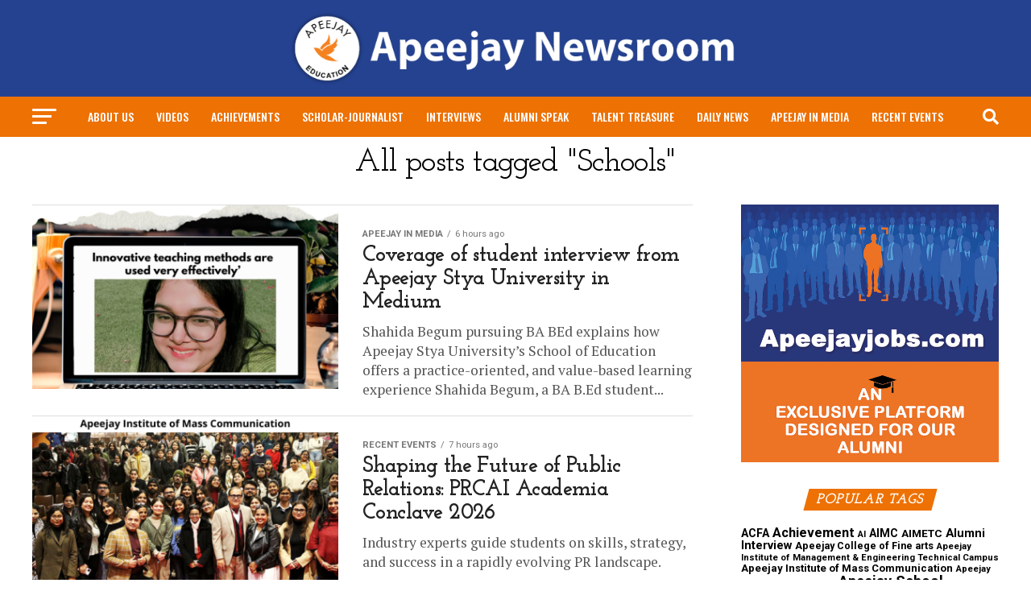

--- FILE ---
content_type: text/html; charset=UTF-8
request_url: https://apeejay.news/tag/schools/
body_size: 21535
content:
<!DOCTYPE html>
<html lang="en-US">
<head>
<meta charset="UTF-8" >
<meta name="viewport" id="viewport" content="width=device-width, initial-scale=1.0, maximum-scale=1.0, minimum-scale=1.0, user-scalable=no" />
<link rel="pingback" href="https://apeejay.news/xmlrpc.php" />
<meta property="og:description" content="News Round-Up from Apeejay Institutions" />
<title>Schools &#8211; Apeejay Newsroom</title>
<meta name='robots' content='max-image-preview:large' />
<link rel='dns-prefetch' href='//stats.wp.com' />
<link rel='dns-prefetch' href='//ajax.googleapis.com' />
<link rel='dns-prefetch' href='//fonts-api.wp.com' />
<link rel='preconnect' href='//i0.wp.com' />
<link rel='preconnect' href='//c0.wp.com' />
<link rel="alternate" type="application/rss+xml" title="Apeejay Newsroom &raquo; Feed" href="https://apeejay.news/feed/" />
<link rel="alternate" type="application/rss+xml" title="Apeejay Newsroom &raquo; Comments Feed" href="https://apeejay.news/comments/feed/" />
<link rel="alternate" type="application/rss+xml" title="Apeejay Newsroom &raquo; Schools Tag Feed" href="https://apeejay.news/tag/schools/feed/" />
<link rel='stylesheet' id='all-css-fb7e8d1f87dfb645c38a233aae6ac6ab' href='https://apeejay.news/_static/??-eJyNjMsOQDAURH9INSoVFuJbGkZI+sC9Uny9x17Yzjln4iTa4BmeJQ9wIHmETXhEksS7RdoSJfFdurBcQOAvsb92YSIoODyVsfbPuUM3GjGvWEbQHTSuzgqt8lKpSp972kct' type='text/css' media='all' />
<style id='mvp-custom-style-inline-css'>


#mvp-wallpaper {
	background: url() no-repeat 50% 0;
	}

#mvp-foot-copy a {
	color: #254290;
	}

#mvp-content-main p a,
#mvp-content-main ul a,
#mvp-content-main ol a,
.mvp-post-add-main p a,
.mvp-post-add-main ul a,
.mvp-post-add-main ol a {
	box-shadow: inset 0 -4px 0 #254290;
	}

#mvp-content-main p a:hover,
#mvp-content-main ul a:hover,
#mvp-content-main ol a:hover,
.mvp-post-add-main p a:hover,
.mvp-post-add-main ul a:hover,
.mvp-post-add-main ol a:hover {
	background: #254290;
	}

a,
a:visited,
.post-info-name a,
.woocommerce .woocommerce-breadcrumb a {
	color: #ee7104;
	}

#mvp-side-wrap a:hover {
	color: #ee7104;
	}

.mvp-fly-top:hover,
.mvp-vid-box-wrap,
ul.mvp-soc-mob-list li.mvp-soc-mob-com {
	background: #254290;
	}

nav.mvp-fly-nav-menu ul li.menu-item-has-children:after,
.mvp-feat1-left-wrap span.mvp-cd-cat,
.mvp-widget-feat1-top-story span.mvp-cd-cat,
.mvp-widget-feat2-left-cont span.mvp-cd-cat,
.mvp-widget-dark-feat span.mvp-cd-cat,
.mvp-widget-dark-sub span.mvp-cd-cat,
.mvp-vid-wide-text span.mvp-cd-cat,
.mvp-feat2-top-text span.mvp-cd-cat,
.mvp-feat3-main-story span.mvp-cd-cat,
.mvp-feat3-sub-text span.mvp-cd-cat,
.mvp-feat4-main-text span.mvp-cd-cat,
.woocommerce-message:before,
.woocommerce-info:before,
.woocommerce-message:before {
	color: #254290;
	}

#searchform input,
.mvp-authors-name {
	border-bottom: 1px solid #254290;
	}

.mvp-fly-top:hover {
	border-top: 1px solid #254290;
	border-left: 1px solid #254290;
	border-bottom: 1px solid #254290;
	}

.woocommerce .widget_price_filter .ui-slider .ui-slider-handle,
.woocommerce #respond input#submit.alt,
.woocommerce a.button.alt,
.woocommerce button.button.alt,
.woocommerce input.button.alt,
.woocommerce #respond input#submit.alt:hover,
.woocommerce a.button.alt:hover,
.woocommerce button.button.alt:hover,
.woocommerce input.button.alt:hover {
	background-color: #254290;
	}

.woocommerce-error,
.woocommerce-info,
.woocommerce-message {
	border-top-color: #254290;
	}

ul.mvp-feat1-list-buts li.active span.mvp-feat1-list-but,
span.mvp-widget-home-title,
span.mvp-post-cat,
span.mvp-feat1-pop-head {
	background: #ee7104;
	}

.woocommerce span.onsale {
	background-color: #ee7104;
	}

.mvp-widget-feat2-side-more-but,
.woocommerce .star-rating span:before,
span.mvp-prev-next-label,
.mvp-cat-date-wrap .sticky {
	color: #ee7104 !important;
	}

#mvp-main-nav-top,
#mvp-fly-wrap,
.mvp-soc-mob-right,
#mvp-main-nav-small-cont {
	background: #254290;
	}

#mvp-main-nav-small .mvp-fly-but-wrap span,
#mvp-main-nav-small .mvp-search-but-wrap span,
.mvp-nav-top-left .mvp-fly-but-wrap span,
#mvp-fly-wrap .mvp-fly-but-wrap span {
	background: #ffffff;
	}

.mvp-nav-top-right .mvp-nav-search-but,
span.mvp-fly-soc-head,
.mvp-soc-mob-right i,
#mvp-main-nav-small span.mvp-nav-search-but,
#mvp-main-nav-small .mvp-nav-menu ul li a  {
	color: #ffffff;
	}

#mvp-main-nav-small .mvp-nav-menu ul li.menu-item-has-children a:after {
	border-color: #ffffff transparent transparent transparent;
	}

#mvp-nav-top-wrap span.mvp-nav-search-but:hover,
#mvp-main-nav-small span.mvp-nav-search-but:hover {
	color: #254290;
	}

#mvp-nav-top-wrap .mvp-fly-but-wrap:hover span,
#mvp-main-nav-small .mvp-fly-but-wrap:hover span,
span.mvp-woo-cart-num:hover {
	background: #254290;
	}

#mvp-main-nav-bot-cont {
	background: #ffffff;
	}

#mvp-nav-bot-wrap .mvp-fly-but-wrap span,
#mvp-nav-bot-wrap .mvp-search-but-wrap span {
	background: #1e73be;
	}

#mvp-nav-bot-wrap span.mvp-nav-search-but,
#mvp-nav-bot-wrap .mvp-nav-menu ul li a {
	color: #1e73be;
	}

#mvp-nav-bot-wrap .mvp-nav-menu ul li.menu-item-has-children a:after {
	border-color: #1e73be transparent transparent transparent;
	}

.mvp-nav-menu ul li:hover a {
	border-bottom: 5px solid #1e73be;
	}

#mvp-nav-bot-wrap .mvp-fly-but-wrap:hover span {
	background: #1e73be;
	}

#mvp-nav-bot-wrap span.mvp-nav-search-but:hover {
	color: #1e73be;
	}

body,
.mvp-feat1-feat-text p,
.mvp-feat2-top-text p,
.mvp-feat3-main-text p,
.mvp-feat3-sub-text p,
#searchform input,
.mvp-author-info-text,
span.mvp-post-excerpt,
.mvp-nav-menu ul li ul.sub-menu li a,
nav.mvp-fly-nav-menu ul li a,
.mvp-ad-label,
span.mvp-feat-caption,
.mvp-post-tags a,
.mvp-post-tags a:visited,
span.mvp-author-box-name a,
#mvp-author-box-text p,
.mvp-post-gallery-text p,
ul.mvp-soc-mob-list li span,
#comments,
h3#reply-title,
h2.comments,
#mvp-foot-copy p,
span.mvp-fly-soc-head,
.mvp-post-tags-header,
span.mvp-prev-next-label,
span.mvp-post-add-link-but,
#mvp-comments-button a,
#mvp-comments-button span.mvp-comment-but-text,
.woocommerce ul.product_list_widget span.product-title,
.woocommerce ul.product_list_widget li a,
.woocommerce #reviews #comments ol.commentlist li .comment-text p.meta,
.woocommerce div.product p.price,
.woocommerce div.product p.price ins,
.woocommerce div.product p.price del,
.woocommerce ul.products li.product .price del,
.woocommerce ul.products li.product .price ins,
.woocommerce ul.products li.product .price,
.woocommerce #respond input#submit,
.woocommerce a.button,
.woocommerce button.button,
.woocommerce input.button,
.woocommerce .widget_price_filter .price_slider_amount .button,
.woocommerce span.onsale,
.woocommerce-review-link,
#woo-content p.woocommerce-result-count,
.woocommerce div.product .woocommerce-tabs ul.tabs li a,
a.mvp-inf-more-but,
span.mvp-cont-read-but,
span.mvp-cd-cat,
span.mvp-cd-date,
.mvp-feat4-main-text p,
span.mvp-woo-cart-num,
span.mvp-widget-home-title2,
.wp-caption,
#mvp-content-main p.wp-caption-text,
.gallery-caption,
.mvp-post-add-main p.wp-caption-text,
#bbpress-forums,
#bbpress-forums p,
.protected-post-form input,
#mvp-feat6-text p {
	font-family: 'Roboto', sans-serif;
	font-display: swap;
	}

.mvp-blog-story-text p,
span.mvp-author-page-desc,
#mvp-404 p,
.mvp-widget-feat1-bot-text p,
.mvp-widget-feat2-left-text p,
.mvp-flex-story-text p,
.mvp-search-text p,
#mvp-content-main p,
.mvp-post-add-main p,
#mvp-content-main ul li,
#mvp-content-main ol li,
.rwp-summary,
.rwp-u-review__comment,
.mvp-feat5-mid-main-text p,
.mvp-feat5-small-main-text p,
#mvp-content-main .wp-block-button__link,
.wp-block-audio figcaption,
.wp-block-video figcaption,
.wp-block-embed figcaption,
.wp-block-verse pre,
pre.wp-block-verse {
	font-family: 'PT Serif', sans-serif;
	font-display: swap;
	}

.mvp-nav-menu ul li a,
#mvp-foot-menu ul li a {
	font-family: 'Oswald', sans-serif;
	font-display: swap;
	}


.mvp-feat1-sub-text h2,
.mvp-feat1-pop-text h2,
.mvp-feat1-list-text h2,
.mvp-widget-feat1-top-text h2,
.mvp-widget-feat1-bot-text h2,
.mvp-widget-dark-feat-text h2,
.mvp-widget-dark-sub-text h2,
.mvp-widget-feat2-left-text h2,
.mvp-widget-feat2-right-text h2,
.mvp-blog-story-text h2,
.mvp-flex-story-text h2,
.mvp-vid-wide-more-text p,
.mvp-prev-next-text p,
.mvp-related-text,
.mvp-post-more-text p,
h2.mvp-authors-latest a,
.mvp-feat2-bot-text h2,
.mvp-feat3-sub-text h2,
.mvp-feat3-main-text h2,
.mvp-feat4-main-text h2,
.mvp-feat5-text h2,
.mvp-feat5-mid-main-text h2,
.mvp-feat5-small-main-text h2,
.mvp-feat5-mid-sub-text h2,
#mvp-feat6-text h2,
.alp-related-posts-wrapper .alp-related-post .post-title {
	font-family: 'Josefin Slab', sans-serif;
	font-display: swap;
	}

.mvp-feat2-top-text h2,
.mvp-feat1-feat-text h2,
h1.mvp-post-title,
h1.mvp-post-title-wide,
.mvp-drop-nav-title h4,
#mvp-content-main blockquote p,
.mvp-post-add-main blockquote p,
#mvp-content-main p.has-large-font-size,
#mvp-404 h1,
#woo-content h1.page-title,
.woocommerce div.product .product_title,
.woocommerce ul.products li.product h3,
.alp-related-posts .current .post-title {
	font-family: 'Josefin Slab', sans-serif;
	font-display: swap;
	}

span.mvp-feat1-pop-head,
.mvp-feat1-pop-text:before,
span.mvp-feat1-list-but,
span.mvp-widget-home-title,
.mvp-widget-feat2-side-more,
span.mvp-post-cat,
span.mvp-page-head,
h1.mvp-author-top-head,
.mvp-authors-name,
#mvp-content-main h1,
#mvp-content-main h2,
#mvp-content-main h3,
#mvp-content-main h4,
#mvp-content-main h5,
#mvp-content-main h6,
.woocommerce .related h2,
.woocommerce div.product .woocommerce-tabs .panel h2,
.woocommerce div.product .product_title,
.mvp-feat5-side-list .mvp-feat1-list-img:after {
	font-family: 'Josefin Slab', sans-serif;
	font-display: swap;
	}

	

	#mvp-leader-wrap {
		position: relative;
		}
	#mvp-site-main {
		margin-top: 0;
		}
	#mvp-leader-wrap {
		top: 0 !important;
		}
		

	.mvp-alp-side {
		display: none;
	}
	.mvp-alp-soc-reg {
		display: block;
	}
	.mvp-auto-post-grid {
		grid-template-columns: minmax(0, auto) 320px;
		grid-column-gap: 60px;
	}
	@media screen and (max-width: 1199px) {
		.mvp-auto-post-grid {
			grid-column-gap: 30px;
		}
	}
		

	.alp-advert {
		display: none;
	}
	.alp-related-posts-wrapper .alp-related-posts .current {
		margin: 0 0 10px;
	}
		
/*# sourceURL=mvp-custom-style-inline-css */
</style>
<style id='wp-img-auto-sizes-contain-inline-css'>
img:is([sizes=auto i],[sizes^="auto," i]){contain-intrinsic-size:3000px 1500px}
/*# sourceURL=wp-img-auto-sizes-contain-inline-css */
</style>
<style id='wp-emoji-styles-inline-css'>

	img.wp-smiley, img.emoji {
		display: inline !important;
		border: none !important;
		box-shadow: none !important;
		height: 1em !important;
		width: 1em !important;
		margin: 0 0.07em !important;
		vertical-align: -0.1em !important;
		background: none !important;
		padding: 0 !important;
	}
/*# sourceURL=wp-emoji-styles-inline-css */
</style>
<style id='wp-block-library-inline-css'>
:root{--wp-block-synced-color:#7a00df;--wp-block-synced-color--rgb:122,0,223;--wp-bound-block-color:var(--wp-block-synced-color);--wp-editor-canvas-background:#ddd;--wp-admin-theme-color:#007cba;--wp-admin-theme-color--rgb:0,124,186;--wp-admin-theme-color-darker-10:#006ba1;--wp-admin-theme-color-darker-10--rgb:0,107,160.5;--wp-admin-theme-color-darker-20:#005a87;--wp-admin-theme-color-darker-20--rgb:0,90,135;--wp-admin-border-width-focus:2px}@media (min-resolution:192dpi){:root{--wp-admin-border-width-focus:1.5px}}.wp-element-button{cursor:pointer}:root .has-very-light-gray-background-color{background-color:#eee}:root .has-very-dark-gray-background-color{background-color:#313131}:root .has-very-light-gray-color{color:#eee}:root .has-very-dark-gray-color{color:#313131}:root .has-vivid-green-cyan-to-vivid-cyan-blue-gradient-background{background:linear-gradient(135deg,#00d084,#0693e3)}:root .has-purple-crush-gradient-background{background:linear-gradient(135deg,#34e2e4,#4721fb 50%,#ab1dfe)}:root .has-hazy-dawn-gradient-background{background:linear-gradient(135deg,#faaca8,#dad0ec)}:root .has-subdued-olive-gradient-background{background:linear-gradient(135deg,#fafae1,#67a671)}:root .has-atomic-cream-gradient-background{background:linear-gradient(135deg,#fdd79a,#004a59)}:root .has-nightshade-gradient-background{background:linear-gradient(135deg,#330968,#31cdcf)}:root .has-midnight-gradient-background{background:linear-gradient(135deg,#020381,#2874fc)}:root{--wp--preset--font-size--normal:16px;--wp--preset--font-size--huge:42px}.has-regular-font-size{font-size:1em}.has-larger-font-size{font-size:2.625em}.has-normal-font-size{font-size:var(--wp--preset--font-size--normal)}.has-huge-font-size{font-size:var(--wp--preset--font-size--huge)}.has-text-align-center{text-align:center}.has-text-align-left{text-align:left}.has-text-align-right{text-align:right}.has-fit-text{white-space:nowrap!important}#end-resizable-editor-section{display:none}.aligncenter{clear:both}.items-justified-left{justify-content:flex-start}.items-justified-center{justify-content:center}.items-justified-right{justify-content:flex-end}.items-justified-space-between{justify-content:space-between}.screen-reader-text{border:0;clip-path:inset(50%);height:1px;margin:-1px;overflow:hidden;padding:0;position:absolute;width:1px;word-wrap:normal!important}.screen-reader-text:focus{background-color:#ddd;clip-path:none;color:#444;display:block;font-size:1em;height:auto;left:5px;line-height:normal;padding:15px 23px 14px;text-decoration:none;top:5px;width:auto;z-index:100000}html :where(.has-border-color){border-style:solid}html :where([style*=border-top-color]){border-top-style:solid}html :where([style*=border-right-color]){border-right-style:solid}html :where([style*=border-bottom-color]){border-bottom-style:solid}html :where([style*=border-left-color]){border-left-style:solid}html :where([style*=border-width]){border-style:solid}html :where([style*=border-top-width]){border-top-style:solid}html :where([style*=border-right-width]){border-right-style:solid}html :where([style*=border-bottom-width]){border-bottom-style:solid}html :where([style*=border-left-width]){border-left-style:solid}html :where(img[class*=wp-image-]){height:auto;max-width:100%}:where(figure){margin:0 0 1em}html :where(.is-position-sticky){--wp-admin--admin-bar--position-offset:var(--wp-admin--admin-bar--height,0px)}@media screen and (max-width:600px){html :where(.is-position-sticky){--wp-admin--admin-bar--position-offset:0px}}
.has-text-align-justify{text-align:justify;}

/*# sourceURL=wp-block-library-inline-css */
</style><style id='wp-block-paragraph-inline-css'>
.is-small-text{font-size:.875em}.is-regular-text{font-size:1em}.is-large-text{font-size:2.25em}.is-larger-text{font-size:3em}.has-drop-cap:not(:focus):first-letter{float:left;font-size:8.4em;font-style:normal;font-weight:100;line-height:.68;margin:.05em .1em 0 0;text-transform:uppercase}body.rtl .has-drop-cap:not(:focus):first-letter{float:none;margin-left:.1em}p.has-drop-cap.has-background{overflow:hidden}:root :where(p.has-background){padding:1.25em 2.375em}:where(p.has-text-color:not(.has-link-color)) a{color:inherit}p.has-text-align-left[style*="writing-mode:vertical-lr"],p.has-text-align-right[style*="writing-mode:vertical-rl"]{rotate:180deg}
/*# sourceURL=https://apeejay.news/wp-includes/blocks/paragraph/style.min.css */
</style>
<style id='global-styles-inline-css'>
:root{--wp--preset--aspect-ratio--square: 1;--wp--preset--aspect-ratio--4-3: 4/3;--wp--preset--aspect-ratio--3-4: 3/4;--wp--preset--aspect-ratio--3-2: 3/2;--wp--preset--aspect-ratio--2-3: 2/3;--wp--preset--aspect-ratio--16-9: 16/9;--wp--preset--aspect-ratio--9-16: 9/16;--wp--preset--color--black: #000000;--wp--preset--color--cyan-bluish-gray: #abb8c3;--wp--preset--color--white: #ffffff;--wp--preset--color--pale-pink: #f78da7;--wp--preset--color--vivid-red: #cf2e2e;--wp--preset--color--luminous-vivid-orange: #ff6900;--wp--preset--color--luminous-vivid-amber: #fcb900;--wp--preset--color--light-green-cyan: #7bdcb5;--wp--preset--color--vivid-green-cyan: #00d084;--wp--preset--color--pale-cyan-blue: #8ed1fc;--wp--preset--color--vivid-cyan-blue: #0693e3;--wp--preset--color--vivid-purple: #9b51e0;--wp--preset--gradient--vivid-cyan-blue-to-vivid-purple: linear-gradient(135deg,rgb(6,147,227) 0%,rgb(155,81,224) 100%);--wp--preset--gradient--light-green-cyan-to-vivid-green-cyan: linear-gradient(135deg,rgb(122,220,180) 0%,rgb(0,208,130) 100%);--wp--preset--gradient--luminous-vivid-amber-to-luminous-vivid-orange: linear-gradient(135deg,rgb(252,185,0) 0%,rgb(255,105,0) 100%);--wp--preset--gradient--luminous-vivid-orange-to-vivid-red: linear-gradient(135deg,rgb(255,105,0) 0%,rgb(207,46,46) 100%);--wp--preset--gradient--very-light-gray-to-cyan-bluish-gray: linear-gradient(135deg,rgb(238,238,238) 0%,rgb(169,184,195) 100%);--wp--preset--gradient--cool-to-warm-spectrum: linear-gradient(135deg,rgb(74,234,220) 0%,rgb(151,120,209) 20%,rgb(207,42,186) 40%,rgb(238,44,130) 60%,rgb(251,105,98) 80%,rgb(254,248,76) 100%);--wp--preset--gradient--blush-light-purple: linear-gradient(135deg,rgb(255,206,236) 0%,rgb(152,150,240) 100%);--wp--preset--gradient--blush-bordeaux: linear-gradient(135deg,rgb(254,205,165) 0%,rgb(254,45,45) 50%,rgb(107,0,62) 100%);--wp--preset--gradient--luminous-dusk: linear-gradient(135deg,rgb(255,203,112) 0%,rgb(199,81,192) 50%,rgb(65,88,208) 100%);--wp--preset--gradient--pale-ocean: linear-gradient(135deg,rgb(255,245,203) 0%,rgb(182,227,212) 50%,rgb(51,167,181) 100%);--wp--preset--gradient--electric-grass: linear-gradient(135deg,rgb(202,248,128) 0%,rgb(113,206,126) 100%);--wp--preset--gradient--midnight: linear-gradient(135deg,rgb(2,3,129) 0%,rgb(40,116,252) 100%);--wp--preset--font-size--small: 13px;--wp--preset--font-size--medium: 20px;--wp--preset--font-size--large: 36px;--wp--preset--font-size--x-large: 42px;--wp--preset--font-family--albert-sans: 'Albert Sans', sans-serif;--wp--preset--font-family--alegreya: Alegreya, serif;--wp--preset--font-family--arvo: Arvo, serif;--wp--preset--font-family--bodoni-moda: 'Bodoni Moda', serif;--wp--preset--font-family--bricolage-grotesque: 'Bricolage Grotesque', sans-serif;--wp--preset--font-family--cabin: Cabin, sans-serif;--wp--preset--font-family--chivo: Chivo, sans-serif;--wp--preset--font-family--commissioner: Commissioner, sans-serif;--wp--preset--font-family--cormorant: Cormorant, serif;--wp--preset--font-family--courier-prime: 'Courier Prime', monospace;--wp--preset--font-family--crimson-pro: 'Crimson Pro', serif;--wp--preset--font-family--dm-mono: 'DM Mono', monospace;--wp--preset--font-family--dm-sans: 'DM Sans', sans-serif;--wp--preset--font-family--dm-serif-display: 'DM Serif Display', serif;--wp--preset--font-family--domine: Domine, serif;--wp--preset--font-family--eb-garamond: 'EB Garamond', serif;--wp--preset--font-family--epilogue: Epilogue, sans-serif;--wp--preset--font-family--fahkwang: Fahkwang, sans-serif;--wp--preset--font-family--figtree: Figtree, sans-serif;--wp--preset--font-family--fira-sans: 'Fira Sans', sans-serif;--wp--preset--font-family--fjalla-one: 'Fjalla One', sans-serif;--wp--preset--font-family--fraunces: Fraunces, serif;--wp--preset--font-family--gabarito: Gabarito, system-ui;--wp--preset--font-family--ibm-plex-mono: 'IBM Plex Mono', monospace;--wp--preset--font-family--ibm-plex-sans: 'IBM Plex Sans', sans-serif;--wp--preset--font-family--ibarra-real-nova: 'Ibarra Real Nova', serif;--wp--preset--font-family--instrument-serif: 'Instrument Serif', serif;--wp--preset--font-family--inter: Inter, sans-serif;--wp--preset--font-family--josefin-sans: 'Josefin Sans', sans-serif;--wp--preset--font-family--jost: Jost, sans-serif;--wp--preset--font-family--libre-baskerville: 'Libre Baskerville', serif;--wp--preset--font-family--libre-franklin: 'Libre Franklin', sans-serif;--wp--preset--font-family--literata: Literata, serif;--wp--preset--font-family--lora: Lora, serif;--wp--preset--font-family--merriweather: Merriweather, serif;--wp--preset--font-family--montserrat: Montserrat, sans-serif;--wp--preset--font-family--newsreader: Newsreader, serif;--wp--preset--font-family--noto-sans-mono: 'Noto Sans Mono', sans-serif;--wp--preset--font-family--nunito: Nunito, sans-serif;--wp--preset--font-family--open-sans: 'Open Sans', sans-serif;--wp--preset--font-family--overpass: Overpass, sans-serif;--wp--preset--font-family--pt-serif: 'PT Serif', serif;--wp--preset--font-family--petrona: Petrona, serif;--wp--preset--font-family--piazzolla: Piazzolla, serif;--wp--preset--font-family--playfair-display: 'Playfair Display', serif;--wp--preset--font-family--plus-jakarta-sans: 'Plus Jakarta Sans', sans-serif;--wp--preset--font-family--poppins: Poppins, sans-serif;--wp--preset--font-family--raleway: Raleway, sans-serif;--wp--preset--font-family--roboto: Roboto, sans-serif;--wp--preset--font-family--roboto-slab: 'Roboto Slab', serif;--wp--preset--font-family--rubik: Rubik, sans-serif;--wp--preset--font-family--rufina: Rufina, serif;--wp--preset--font-family--sora: Sora, sans-serif;--wp--preset--font-family--source-sans-3: 'Source Sans 3', sans-serif;--wp--preset--font-family--source-serif-4: 'Source Serif 4', serif;--wp--preset--font-family--space-mono: 'Space Mono', monospace;--wp--preset--font-family--syne: Syne, sans-serif;--wp--preset--font-family--texturina: Texturina, serif;--wp--preset--font-family--urbanist: Urbanist, sans-serif;--wp--preset--font-family--work-sans: 'Work Sans', sans-serif;--wp--preset--spacing--20: 0.44rem;--wp--preset--spacing--30: 0.67rem;--wp--preset--spacing--40: 1rem;--wp--preset--spacing--50: 1.5rem;--wp--preset--spacing--60: 2.25rem;--wp--preset--spacing--70: 3.38rem;--wp--preset--spacing--80: 5.06rem;--wp--preset--shadow--natural: 6px 6px 9px rgba(0, 0, 0, 0.2);--wp--preset--shadow--deep: 12px 12px 50px rgba(0, 0, 0, 0.4);--wp--preset--shadow--sharp: 6px 6px 0px rgba(0, 0, 0, 0.2);--wp--preset--shadow--outlined: 6px 6px 0px -3px rgb(255, 255, 255), 6px 6px rgb(0, 0, 0);--wp--preset--shadow--crisp: 6px 6px 0px rgb(0, 0, 0);}:where(.is-layout-flex){gap: 0.5em;}:where(.is-layout-grid){gap: 0.5em;}body .is-layout-flex{display: flex;}.is-layout-flex{flex-wrap: wrap;align-items: center;}.is-layout-flex > :is(*, div){margin: 0;}body .is-layout-grid{display: grid;}.is-layout-grid > :is(*, div){margin: 0;}:where(.wp-block-columns.is-layout-flex){gap: 2em;}:where(.wp-block-columns.is-layout-grid){gap: 2em;}:where(.wp-block-post-template.is-layout-flex){gap: 1.25em;}:where(.wp-block-post-template.is-layout-grid){gap: 1.25em;}.has-black-color{color: var(--wp--preset--color--black) !important;}.has-cyan-bluish-gray-color{color: var(--wp--preset--color--cyan-bluish-gray) !important;}.has-white-color{color: var(--wp--preset--color--white) !important;}.has-pale-pink-color{color: var(--wp--preset--color--pale-pink) !important;}.has-vivid-red-color{color: var(--wp--preset--color--vivid-red) !important;}.has-luminous-vivid-orange-color{color: var(--wp--preset--color--luminous-vivid-orange) !important;}.has-luminous-vivid-amber-color{color: var(--wp--preset--color--luminous-vivid-amber) !important;}.has-light-green-cyan-color{color: var(--wp--preset--color--light-green-cyan) !important;}.has-vivid-green-cyan-color{color: var(--wp--preset--color--vivid-green-cyan) !important;}.has-pale-cyan-blue-color{color: var(--wp--preset--color--pale-cyan-blue) !important;}.has-vivid-cyan-blue-color{color: var(--wp--preset--color--vivid-cyan-blue) !important;}.has-vivid-purple-color{color: var(--wp--preset--color--vivid-purple) !important;}.has-black-background-color{background-color: var(--wp--preset--color--black) !important;}.has-cyan-bluish-gray-background-color{background-color: var(--wp--preset--color--cyan-bluish-gray) !important;}.has-white-background-color{background-color: var(--wp--preset--color--white) !important;}.has-pale-pink-background-color{background-color: var(--wp--preset--color--pale-pink) !important;}.has-vivid-red-background-color{background-color: var(--wp--preset--color--vivid-red) !important;}.has-luminous-vivid-orange-background-color{background-color: var(--wp--preset--color--luminous-vivid-orange) !important;}.has-luminous-vivid-amber-background-color{background-color: var(--wp--preset--color--luminous-vivid-amber) !important;}.has-light-green-cyan-background-color{background-color: var(--wp--preset--color--light-green-cyan) !important;}.has-vivid-green-cyan-background-color{background-color: var(--wp--preset--color--vivid-green-cyan) !important;}.has-pale-cyan-blue-background-color{background-color: var(--wp--preset--color--pale-cyan-blue) !important;}.has-vivid-cyan-blue-background-color{background-color: var(--wp--preset--color--vivid-cyan-blue) !important;}.has-vivid-purple-background-color{background-color: var(--wp--preset--color--vivid-purple) !important;}.has-black-border-color{border-color: var(--wp--preset--color--black) !important;}.has-cyan-bluish-gray-border-color{border-color: var(--wp--preset--color--cyan-bluish-gray) !important;}.has-white-border-color{border-color: var(--wp--preset--color--white) !important;}.has-pale-pink-border-color{border-color: var(--wp--preset--color--pale-pink) !important;}.has-vivid-red-border-color{border-color: var(--wp--preset--color--vivid-red) !important;}.has-luminous-vivid-orange-border-color{border-color: var(--wp--preset--color--luminous-vivid-orange) !important;}.has-luminous-vivid-amber-border-color{border-color: var(--wp--preset--color--luminous-vivid-amber) !important;}.has-light-green-cyan-border-color{border-color: var(--wp--preset--color--light-green-cyan) !important;}.has-vivid-green-cyan-border-color{border-color: var(--wp--preset--color--vivid-green-cyan) !important;}.has-pale-cyan-blue-border-color{border-color: var(--wp--preset--color--pale-cyan-blue) !important;}.has-vivid-cyan-blue-border-color{border-color: var(--wp--preset--color--vivid-cyan-blue) !important;}.has-vivid-purple-border-color{border-color: var(--wp--preset--color--vivid-purple) !important;}.has-vivid-cyan-blue-to-vivid-purple-gradient-background{background: var(--wp--preset--gradient--vivid-cyan-blue-to-vivid-purple) !important;}.has-light-green-cyan-to-vivid-green-cyan-gradient-background{background: var(--wp--preset--gradient--light-green-cyan-to-vivid-green-cyan) !important;}.has-luminous-vivid-amber-to-luminous-vivid-orange-gradient-background{background: var(--wp--preset--gradient--luminous-vivid-amber-to-luminous-vivid-orange) !important;}.has-luminous-vivid-orange-to-vivid-red-gradient-background{background: var(--wp--preset--gradient--luminous-vivid-orange-to-vivid-red) !important;}.has-very-light-gray-to-cyan-bluish-gray-gradient-background{background: var(--wp--preset--gradient--very-light-gray-to-cyan-bluish-gray) !important;}.has-cool-to-warm-spectrum-gradient-background{background: var(--wp--preset--gradient--cool-to-warm-spectrum) !important;}.has-blush-light-purple-gradient-background{background: var(--wp--preset--gradient--blush-light-purple) !important;}.has-blush-bordeaux-gradient-background{background: var(--wp--preset--gradient--blush-bordeaux) !important;}.has-luminous-dusk-gradient-background{background: var(--wp--preset--gradient--luminous-dusk) !important;}.has-pale-ocean-gradient-background{background: var(--wp--preset--gradient--pale-ocean) !important;}.has-electric-grass-gradient-background{background: var(--wp--preset--gradient--electric-grass) !important;}.has-midnight-gradient-background{background: var(--wp--preset--gradient--midnight) !important;}.has-small-font-size{font-size: var(--wp--preset--font-size--small) !important;}.has-medium-font-size{font-size: var(--wp--preset--font-size--medium) !important;}.has-large-font-size{font-size: var(--wp--preset--font-size--large) !important;}.has-x-large-font-size{font-size: var(--wp--preset--font-size--x-large) !important;}.has-albert-sans-font-family{font-family: var(--wp--preset--font-family--albert-sans) !important;}.has-alegreya-font-family{font-family: var(--wp--preset--font-family--alegreya) !important;}.has-arvo-font-family{font-family: var(--wp--preset--font-family--arvo) !important;}.has-bodoni-moda-font-family{font-family: var(--wp--preset--font-family--bodoni-moda) !important;}.has-bricolage-grotesque-font-family{font-family: var(--wp--preset--font-family--bricolage-grotesque) !important;}.has-cabin-font-family{font-family: var(--wp--preset--font-family--cabin) !important;}.has-chivo-font-family{font-family: var(--wp--preset--font-family--chivo) !important;}.has-commissioner-font-family{font-family: var(--wp--preset--font-family--commissioner) !important;}.has-cormorant-font-family{font-family: var(--wp--preset--font-family--cormorant) !important;}.has-courier-prime-font-family{font-family: var(--wp--preset--font-family--courier-prime) !important;}.has-crimson-pro-font-family{font-family: var(--wp--preset--font-family--crimson-pro) !important;}.has-dm-mono-font-family{font-family: var(--wp--preset--font-family--dm-mono) !important;}.has-dm-sans-font-family{font-family: var(--wp--preset--font-family--dm-sans) !important;}.has-dm-serif-display-font-family{font-family: var(--wp--preset--font-family--dm-serif-display) !important;}.has-domine-font-family{font-family: var(--wp--preset--font-family--domine) !important;}.has-eb-garamond-font-family{font-family: var(--wp--preset--font-family--eb-garamond) !important;}.has-epilogue-font-family{font-family: var(--wp--preset--font-family--epilogue) !important;}.has-fahkwang-font-family{font-family: var(--wp--preset--font-family--fahkwang) !important;}.has-figtree-font-family{font-family: var(--wp--preset--font-family--figtree) !important;}.has-fira-sans-font-family{font-family: var(--wp--preset--font-family--fira-sans) !important;}.has-fjalla-one-font-family{font-family: var(--wp--preset--font-family--fjalla-one) !important;}.has-fraunces-font-family{font-family: var(--wp--preset--font-family--fraunces) !important;}.has-gabarito-font-family{font-family: var(--wp--preset--font-family--gabarito) !important;}.has-ibm-plex-mono-font-family{font-family: var(--wp--preset--font-family--ibm-plex-mono) !important;}.has-ibm-plex-sans-font-family{font-family: var(--wp--preset--font-family--ibm-plex-sans) !important;}.has-ibarra-real-nova-font-family{font-family: var(--wp--preset--font-family--ibarra-real-nova) !important;}.has-instrument-serif-font-family{font-family: var(--wp--preset--font-family--instrument-serif) !important;}.has-inter-font-family{font-family: var(--wp--preset--font-family--inter) !important;}.has-josefin-sans-font-family{font-family: var(--wp--preset--font-family--josefin-sans) !important;}.has-jost-font-family{font-family: var(--wp--preset--font-family--jost) !important;}.has-libre-baskerville-font-family{font-family: var(--wp--preset--font-family--libre-baskerville) !important;}.has-libre-franklin-font-family{font-family: var(--wp--preset--font-family--libre-franklin) !important;}.has-literata-font-family{font-family: var(--wp--preset--font-family--literata) !important;}.has-lora-font-family{font-family: var(--wp--preset--font-family--lora) !important;}.has-merriweather-font-family{font-family: var(--wp--preset--font-family--merriweather) !important;}.has-montserrat-font-family{font-family: var(--wp--preset--font-family--montserrat) !important;}.has-newsreader-font-family{font-family: var(--wp--preset--font-family--newsreader) !important;}.has-noto-sans-mono-font-family{font-family: var(--wp--preset--font-family--noto-sans-mono) !important;}.has-nunito-font-family{font-family: var(--wp--preset--font-family--nunito) !important;}.has-open-sans-font-family{font-family: var(--wp--preset--font-family--open-sans) !important;}.has-overpass-font-family{font-family: var(--wp--preset--font-family--overpass) !important;}.has-pt-serif-font-family{font-family: var(--wp--preset--font-family--pt-serif) !important;}.has-petrona-font-family{font-family: var(--wp--preset--font-family--petrona) !important;}.has-piazzolla-font-family{font-family: var(--wp--preset--font-family--piazzolla) !important;}.has-playfair-display-font-family{font-family: var(--wp--preset--font-family--playfair-display) !important;}.has-plus-jakarta-sans-font-family{font-family: var(--wp--preset--font-family--plus-jakarta-sans) !important;}.has-poppins-font-family{font-family: var(--wp--preset--font-family--poppins) !important;}.has-raleway-font-family{font-family: var(--wp--preset--font-family--raleway) !important;}.has-roboto-font-family{font-family: var(--wp--preset--font-family--roboto) !important;}.has-roboto-slab-font-family{font-family: var(--wp--preset--font-family--roboto-slab) !important;}.has-rubik-font-family{font-family: var(--wp--preset--font-family--rubik) !important;}.has-rufina-font-family{font-family: var(--wp--preset--font-family--rufina) !important;}.has-sora-font-family{font-family: var(--wp--preset--font-family--sora) !important;}.has-source-sans-3-font-family{font-family: var(--wp--preset--font-family--source-sans-3) !important;}.has-source-serif-4-font-family{font-family: var(--wp--preset--font-family--source-serif-4) !important;}.has-space-mono-font-family{font-family: var(--wp--preset--font-family--space-mono) !important;}.has-syne-font-family{font-family: var(--wp--preset--font-family--syne) !important;}.has-texturina-font-family{font-family: var(--wp--preset--font-family--texturina) !important;}.has-urbanist-font-family{font-family: var(--wp--preset--font-family--urbanist) !important;}.has-work-sans-font-family{font-family: var(--wp--preset--font-family--work-sans) !important;}
/*# sourceURL=global-styles-inline-css */
</style>

<style id='classic-theme-styles-inline-css'>
/*! This file is auto-generated */
.wp-block-button__link{color:#fff;background-color:#32373c;border-radius:9999px;box-shadow:none;text-decoration:none;padding:calc(.667em + 2px) calc(1.333em + 2px);font-size:1.125em}.wp-block-file__button{background:#32373c;color:#fff;text-decoration:none}
/*# sourceURL=/wp-includes/css/classic-themes.min.css */
</style>
<link rel='stylesheet' id='ql-jquery-ui-css' href='//ajax.googleapis.com/ajax/libs/jqueryui/1.12.1/themes/smoothness/jquery-ui.css?ver=6.9' media='all' />
<link rel='stylesheet' id='mvp-fonts-css' href='//fonts-api.wp.com/css?family=Roboto%3A300%2C400%2C700%2C900%7COswald%3A400%2C700%7CAdvent+Pro%3A700%7COpen+Sans%3A700%7CAnton%3A400Josefin+Slab%3A100%2C200%2C300%2C400%2C500%2C600%2C700%2C800%2C900%7CJosefin+Slab%3A100%2C200%2C300%2C400%2C500%2C600%2C700%2C800%2C900%7CJosefin+Slab%3A100%2C200%2C300%2C400%2C500%2C600%2C700%2C800%2C900%7CRoboto%3A100%2C200%2C300%2C400%2C500%2C600%2C700%2C800%2C900%7CPT+Serif%3A100%2C200%2C300%2C400%2C500%2C600%2C700%2C800%2C900%7COswald%3A100%2C200%2C300%2C400%2C500%2C600%2C700%2C800%2C900%26subset%3Dlatin%2Clatin-ext%2Ccyrillic%2Ccyrillic-ext%2Cgreek-ext%2Cgreek%2Cvietnamese%26display%3Dswap' media='all' />
<style id='jetpack-global-styles-frontend-style-inline-css'>
:root { --font-headings: unset; --font-base: unset; --font-headings-default: -apple-system,BlinkMacSystemFont,"Segoe UI",Roboto,Oxygen-Sans,Ubuntu,Cantarell,"Helvetica Neue",sans-serif; --font-base-default: -apple-system,BlinkMacSystemFont,"Segoe UI",Roboto,Oxygen-Sans,Ubuntu,Cantarell,"Helvetica Neue",sans-serif;}
/*# sourceURL=jetpack-global-styles-frontend-style-inline-css */
</style>
<script type="text/javascript" id="jetpack-mu-wpcom-settings-js-before">
/* <![CDATA[ */
var JETPACK_MU_WPCOM_SETTINGS = {"assetsUrl":"https://apeejay.news/wp-content/mu-plugins/wpcomsh/jetpack_vendor/automattic/jetpack-mu-wpcom/src/build/"};
//# sourceURL=jetpack-mu-wpcom-settings-js-before
/* ]]> */
</script>
<script type="text/javascript" src="https://apeejay.news/wp-includes/js/jquery/jquery.min.js?ver=3.7.1" id="jquery-core-js"></script>
<script type='text/javascript' async src='https://apeejay.news/wp-includes/js/jquery/jquery-migrate.min.js?m=1686289764'></script>
<link rel="https://api.w.org/" href="https://apeejay.news/wp-json/" /><link rel="alternate" title="JSON" type="application/json" href="https://apeejay.news/wp-json/wp/v2/tags/305" /><link rel="EditURI" type="application/rsd+xml" title="RSD" href="https://apeejay.news/xmlrpc.php?rsd" />

        <style>
            #tps_carousel_container ._button,
            #tps_carousel_container ._button svg {
                color: #f08100;
                fill: #f08100;
            }

            #tps_carousel_container ._button {
                font-size: 32px;
                line-height: 32px;
            }

            #tps_carousel_container ._button svg {
                width: 32px;
                height: 32px;
            }

            #tps_carousel_container ._button:hover,
            #tps_carousel_container ._button:focus,
            #tps_carousel_container ._button:hover svg,
            #tps_carousel_container ._button:focus svg {
                color: #ffa338;
                fill: #ffa338;
            }

            #tps_carousel_container ._disabled,
            #tps_carousel_container ._disabled svg {
                color: #777777 !important;
                fill: #777777 !important;
            }

            #tps_carousel_container ._carousel {
                margin: 0 42px;
            }

            #tps_carousel_container ._prev {
                margin-right: 10px;
            }

            #tps_carousel_container ._next {
                margin-left: 10px;
            }
        </style>
        	<style>img#wpstats{display:none}</style>
		<!-- There is no amphtml version available for this URL. -->
<!-- Jetpack Open Graph Tags -->
<meta property="og:type" content="website" />
<meta property="og:title" content="Schools &#8211; Apeejay Newsroom" />
<meta property="og:url" content="https://apeejay.news/tag/schools/" />
<meta property="og:site_name" content="Apeejay Newsroom" />
<meta property="og:image" content="https://s0.wp.com/_si/?t=[base64].jxXG3N4BP3G7lwqUDG9M1XGRko0MQe28dQQTyvqllSoMQ" />
<meta property="og:image:width" content="1200" />
<meta property="og:image:height" content="630" />
<meta property="og:image:alt" content="" />
<meta property="og:locale" content="en_US" />

<!-- End Jetpack Open Graph Tags -->
<link rel="icon" href="https://i0.wp.com/apeejay.news/wp-content/uploads/2021/05/cropped-apeejay-newsroom-favicon.png?fit=32%2C32&#038;ssl=1" sizes="32x32" />
<link rel="icon" href="https://i0.wp.com/apeejay.news/wp-content/uploads/2021/05/cropped-apeejay-newsroom-favicon.png?fit=192%2C192&#038;ssl=1" sizes="192x192" />
<link rel="apple-touch-icon" href="https://i0.wp.com/apeejay.news/wp-content/uploads/2021/05/cropped-apeejay-newsroom-favicon.png?fit=180%2C180&#038;ssl=1" />
<meta name="msapplication-TileImage" content="https://i0.wp.com/apeejay.news/wp-content/uploads/2021/05/cropped-apeejay-newsroom-favicon.png?fit=270%2C270&#038;ssl=1" />
<link rel="stylesheet" type="text/css" id="wp-custom-css" href="https://apeejay.news/?custom-css=828f5120e7" />		<!-- Jetpack Google Analytics -->
		<script async src='https://www.googletagmanager.com/gtag/js?id=G-JMPK993XLQ'></script>
		<script>
			window.dataLayer = window.dataLayer || [];
			function gtag() { dataLayer.push( arguments ); }
			gtag( 'js', new Date() );
			gtag( 'config', "G-JMPK993XLQ" );
					</script>
		<!-- End Jetpack Google Analytics -->
		</head>
<body class="archive tag tag-schools tag-305 wp-embed-responsive wp-theme-zox-news">
	<div id="mvp-fly-wrap">
	<div id="mvp-fly-menu-top" class="left relative">
		<div class="mvp-fly-top-out left relative">
			<div class="mvp-fly-top-in">
				<div id="mvp-fly-logo" class="left relative">
											<a href="https://apeejay.news/"><img src="https://apeejay.news/wp-content/uploads/2021/05/new-logo-apeejay-newsroom.png" alt="Apeejay Newsroom" data-rjs="2" /></a>
									</div><!--mvp-fly-logo-->
			</div><!--mvp-fly-top-in-->
			<div class="mvp-fly-but-wrap mvp-fly-but-menu mvp-fly-but-click">
				<span></span>
				<span></span>
				<span></span>
				<span></span>
			</div><!--mvp-fly-but-wrap-->
		</div><!--mvp-fly-top-out-->
	</div><!--mvp-fly-menu-top-->
	<div id="mvp-fly-menu-wrap">
		<nav class="mvp-fly-nav-menu left relative">
			<div class="menu-menu-1-container"><ul id="menu-menu-1" class="menu"><li id="menu-item-428" class="menu-item menu-item-type-post_type menu-item-object-page menu-item-home menu-item-428"><a href="https://apeejay.news/">Young Talent: ‘I want to become a cricketer and bring home the world cup</a></li>
<li id="menu-item-481" class="menu-item menu-item-type-post_type menu-item-object-page menu-item-481"><a href="https://apeejay.news/about-us/">About Us</a></li>
<li id="menu-item-86662" class="menu-item menu-item-type-taxonomy menu-item-object-category menu-item-86662"><a href="https://apeejay.news/category/news-pick/">News Pick</a></li>
<li id="menu-item-209536" class="menu-item menu-item-type-taxonomy menu-item-object-category menu-item-209536"><a href="https://apeejay.news/category/videos/">Videos</a></li>
<li id="menu-item-429" class="menu-item menu-item-type-taxonomy menu-item-object-category menu-item-429"><a href="https://apeejay.news/category/achievements/">Achievements</a></li>
<li id="menu-item-9632" class="menu-item menu-item-type-taxonomy menu-item-object-category menu-item-9632"><a href="https://apeejay.news/category/scholar-journalist/">Scholar-Journalist</a></li>
<li id="menu-item-684" class="menu-item menu-item-type-taxonomy menu-item-object-category menu-item-684"><a href="https://apeejay.news/category/interviews/">Interviews</a></li>
<li id="menu-item-685" class="menu-item menu-item-type-taxonomy menu-item-object-category menu-item-685"><a href="https://apeejay.news/category/alumni-speak/">Alumni Speak</a></li>
<li id="menu-item-683" class="menu-item menu-item-type-taxonomy menu-item-object-category menu-item-683"><a href="https://apeejay.news/category/talent-treasure/">Talent Treasure</a></li>
<li id="menu-item-27427" class="menu-item menu-item-type-taxonomy menu-item-object-category menu-item-27427"><a href="https://apeejay.news/category/promising-poet-promising-poet/">Promising Poet</a></li>
<li id="menu-item-682" class="menu-item menu-item-type-taxonomy menu-item-object-category menu-item-682"><a href="https://apeejay.news/category/daily-news/">Daily News</a></li>
<li id="menu-item-430" class="menu-item menu-item-type-taxonomy menu-item-object-category menu-item-430"><a href="https://apeejay.news/category/apeejay-in-media/">Apeejay in Media</a></li>
<li id="menu-item-431" class="menu-item menu-item-type-taxonomy menu-item-object-category menu-item-431"><a href="https://apeejay.news/category/recent-events/">Recent Events</a></li>
</ul></div>		</nav>
	</div><!--mvp-fly-menu-wrap-->
	<div id="mvp-fly-soc-wrap">
		<span class="mvp-fly-soc-head">Connect with us</span>
		<ul class="mvp-fly-soc-list left relative">
																										</ul>
	</div><!--mvp-fly-soc-wrap-->
</div><!--mvp-fly-wrap-->	<div id="mvp-site" class="left relative">
		<div id="mvp-search-wrap">
			<div id="mvp-search-box">
				<form method="get" id="searchform" action="https://apeejay.news/">
	<input type="text" name="s" id="s" value="Search" onfocus='if (this.value == "Search") { this.value = ""; }' onblur='if (this.value == "") { this.value = "Search"; }' />
	<input type="hidden" id="searchsubmit" value="Search" />
</form>			</div><!--mvp-search-box-->
			<div class="mvp-search-but-wrap mvp-search-click">
				<span></span>
				<span></span>
			</div><!--mvp-search-but-wrap-->
		</div><!--mvp-search-wrap-->
				<div id="mvp-site-wall" class="left relative">
						<div id="mvp-site-main" class="left relative">
			<header id="mvp-main-head-wrap" class="left relative">
									<nav id="mvp-main-nav-wrap" class="left relative">
						<div id="mvp-main-nav-top" class="left relative">
							<div class="mvp-main-box">
								<div id="mvp-nav-top-wrap" class="left relative">
									<div class="mvp-nav-top-right-out left relative">
										<div class="mvp-nav-top-right-in">
											<div class="mvp-nav-top-cont left relative">
												<div class="mvp-nav-top-left-out relative">
													<div class="mvp-nav-top-left">
														<div class="mvp-nav-soc-wrap">
																																																																										</div><!--mvp-nav-soc-wrap-->
														<div class="mvp-fly-but-wrap mvp-fly-but-click left relative">
															<span></span>
															<span></span>
															<span></span>
															<span></span>
														</div><!--mvp-fly-but-wrap-->
													</div><!--mvp-nav-top-left-->
													<div class="mvp-nav-top-left-in">
														<div class="mvp-nav-top-mid left relative" itemscope itemtype="http://schema.org/Organization">
																															<a class="mvp-nav-logo-reg" itemprop="url" href="https://apeejay.news/"><img itemprop="logo" src="https://apeejay.news/wp-content/uploads/2021/05/new-logo-apeejay-newsroom.png" alt="Apeejay Newsroom" data-rjs="2" /></a>
																																														<a class="mvp-nav-logo-small" href="https://apeejay.news/"><img src="https://apeejay.news/wp-content/uploads/2021/05/new-logo-apeejay-newsroom.png" alt="Apeejay Newsroom" data-rjs="2" /></a>
																																														<h2 class="mvp-logo-title">Apeejay Newsroom</h2>
																																												</div><!--mvp-nav-top-mid-->
													</div><!--mvp-nav-top-left-in-->
												</div><!--mvp-nav-top-left-out-->
											</div><!--mvp-nav-top-cont-->
										</div><!--mvp-nav-top-right-in-->
										<div class="mvp-nav-top-right">
																						<span class="mvp-nav-search-but fa fa-search fa-2 mvp-search-click"></span>
										</div><!--mvp-nav-top-right-->
									</div><!--mvp-nav-top-right-out-->
								</div><!--mvp-nav-top-wrap-->
							</div><!--mvp-main-box-->
						</div><!--mvp-main-nav-top-->
						<div id="mvp-main-nav-bot" class="left relative">
							<div id="mvp-main-nav-bot-cont" class="left">
								<div class="mvp-main-box">
									<div id="mvp-nav-bot-wrap" class="left">
										<div class="mvp-nav-bot-right-out left">
											<div class="mvp-nav-bot-right-in">
												<div class="mvp-nav-bot-cont left">
													<div class="mvp-nav-bot-left-out">
														<div class="mvp-nav-bot-left left relative">
															<div class="mvp-fly-but-wrap mvp-fly-but-click left relative">
																<span></span>
																<span></span>
																<span></span>
																<span></span>
															</div><!--mvp-fly-but-wrap-->
														</div><!--mvp-nav-bot-left-->
														<div class="mvp-nav-bot-left-in">
															<div class="mvp-nav-menu left">
																<div class="menu-menu-2-container"><ul id="menu-menu-2" class="menu"><li id="menu-item-690" class="menu-item menu-item-type-post_type menu-item-object-page menu-item-690"><a href="https://apeejay.news/about-us/">About Us</a></li>
<li id="menu-item-209537" class="menu-item menu-item-type-taxonomy menu-item-object-category menu-item-209537 mvp-mega-dropdown"><a href="https://apeejay.news/category/videos/">Videos</a><div class="mvp-mega-dropdown"><div class="mvp-main-box"><ul class="mvp-mega-list"><li><a href="https://apeejay.news/uncovering-a-young-chess-masters-journey/"><div class="mvp-mega-img"><img width="400" height="240" src="https://i0.wp.com/apeejay.news/wp-content/uploads/2025/12/18122025_08-1.jpg?resize=400%2C240&amp;ssl=1" class="attachment-mvp-mid-thumb size-mvp-mid-thumb wp-post-image" alt="" decoding="async" fetchpriority="high" /></div><p>Uncovering a young chess master’s journey</p></a></li><li><a href="https://apeejay.news/runathon-2025-at-apeejay-school-noida/"><div class="mvp-mega-img"><img width="400" height="240" src="https://i0.wp.com/apeejay.news/wp-content/uploads/2025/10/271025-Runathon-2025-F1.jpg?resize=400%2C240&amp;ssl=1" class="attachment-mvp-mid-thumb size-mvp-mid-thumb wp-post-image" alt="" decoding="async" /></div><p>Runathon 2025 at Apeejay School, Noida</p></a></li><li><a href="https://apeejay.news/meet-the-student-who-redefined-success-at-apeejay-school-faridabad/"><div class="mvp-mega-img"><img width="400" height="240" src="https://i0.wp.com/apeejay.news/wp-content/uploads/2025/10/03102025_07-1.png?resize=400%2C240&amp;ssl=1" class="attachment-mvp-mid-thumb size-mvp-mid-thumb wp-post-image" alt="" decoding="async" /></div><p>Meet the student who redefined success at Apeejay School, Faridabad</p></a></li><li><a href="https://apeejay.news/vedank-singh-yaduvanshi-the-boy-who-shoots-for-the-stars/"><div class="mvp-mega-img"><img width="400" height="240" src="https://i0.wp.com/apeejay.news/wp-content/uploads/2025/06/27062025_08.png?resize=400%2C240&amp;ssl=1" class="attachment-mvp-mid-thumb size-mvp-mid-thumb wp-post-image" alt="" decoding="async" /></div><p>Vedank Singh Yaduvanshi: The Boy Who Shoots for the Stars</p></a></li><li><a href="https://apeejay.news/meet-the-multi-talented-mulchandani-sisters/"><div class="mvp-mega-img"><img width="400" height="240" src="https://i0.wp.com/apeejay.news/wp-content/uploads/2025/01/10012025_06.jpg?resize=400%2C240&amp;ssl=1" class="attachment-mvp-mid-thumb size-mvp-mid-thumb wp-post-image" alt="" decoding="async" /></div><p>Meet the multi-talented Mulchandani Sisters!</p></a></li></ul></div></div></li>
<li id="menu-item-686" class="menu-item menu-item-type-taxonomy menu-item-object-category menu-item-686 mvp-mega-dropdown"><a href="https://apeejay.news/category/achievements/">Achievements</a><div class="mvp-mega-dropdown"><div class="mvp-main-box"><ul class="mvp-mega-list"><li><a href="https://apeejay.news/the-art-of-man-making-we-should-put-an-end-to-all-forms-of-bullying/"><div class="mvp-mega-img"><img width="400" height="240" src="https://i0.wp.com/apeejay.news/wp-content/uploads/2026/01/22012026_04-1.png?resize=400%2C240&amp;ssl=1" class="attachment-mvp-mid-thumb size-mvp-mid-thumb wp-post-image" alt="" decoding="async" /></div><p>The Art of Man-Making: &#8216;We should put an end to all forms of bullying&#8217;</p></a></li><li><a href="https://apeejay.news/it-was-a-dream-come-true/"><div class="mvp-mega-img"><img width="400" height="240" src="https://i0.wp.com/apeejay.news/wp-content/uploads/2026/01/23012026_03-2.png?resize=400%2C240&amp;ssl=1" class="attachment-mvp-mid-thumb size-mvp-mid-thumb wp-post-image" alt="" decoding="async" /></div><p>“It was a dream come true”</p></a></li><li><a href="https://apeejay.news/victory-with-vision/"><div class="mvp-mega-img"><img width="400" height="240" src="https://i0.wp.com/apeejay.news/wp-content/uploads/2026/01/220126-ESRAG-Mega-Quiz-F1.png?resize=400%2C240&amp;ssl=1" class="attachment-mvp-mid-thumb size-mvp-mid-thumb wp-post-image" alt="" decoding="async" /></div><p>Victory with vision </p></a></li><li><a href="https://apeejay.news/the-art-of-man-making-even-small-gestures-like-listening-to-someone-patiently-matter-a-lot/"><div class="mvp-mega-img"><img width="400" height="240" src="https://i0.wp.com/apeejay.news/wp-content/uploads/2026/01/21012026_03-1.png?resize=400%2C240&amp;ssl=1" class="attachment-mvp-mid-thumb size-mvp-mid-thumb wp-post-image" alt="" decoding="async" /></div><p>The Art of Man-making: “Even small gestures, like listening to someone patiently, matter a lot”</p></a></li><li><a href="https://apeejay.news/beyondbooks-winning-made-me-feel-proud-and-validated/"><div class="mvp-mega-img"><img width="400" height="240" src="https://i0.wp.com/apeejay.news/wp-content/uploads/2026/01/190126-Sanvi-Bhoi-F.png?resize=400%2C240&amp;ssl=1" class="attachment-mvp-mid-thumb size-mvp-mid-thumb wp-post-image" alt="" decoding="async" /></div><p>BeyondBooks: &#8216;Winning made me feel proud and validated&#8217;</p></a></li></ul></div></div></li>
<li id="menu-item-9631" class="menu-item menu-item-type-taxonomy menu-item-object-category menu-item-9631 mvp-mega-dropdown"><a href="https://apeejay.news/category/scholar-journalist/">Scholar-Journalist</a><div class="mvp-mega-dropdown"><div class="mvp-main-box"><ul class="mvp-mega-list"><li><a href="https://apeejay.news/assistance-with-dignity/"><div class="mvp-mega-img"><img width="400" height="240" src="https://i0.wp.com/apeejay.news/wp-content/uploads/2026/01/22012026_07-3-1.png?resize=400%2C240&amp;ssl=1" class="attachment-mvp-mid-thumb size-mvp-mid-thumb wp-post-image" alt="" decoding="async" /></div><p>Assistance With Dignity</p></a></li><li><a href="https://apeejay.news/climate-change-small-actions-lead-to-big-impact/"><div class="mvp-mega-img"><img width="400" height="240" src="https://i0.wp.com/apeejay.news/wp-content/uploads/2026/01/220126-Dhruvi-Goel-F.png?resize=400%2C240&amp;ssl=1" class="attachment-mvp-mid-thumb size-mvp-mid-thumb wp-post-image" alt="" decoding="async" /></div><p>Climate Change: Small Actions lead to big impact!</p></a></li><li><a href="https://apeejay.news/through-my-lens/"><div class="mvp-mega-img"><img width="400" height="240" src="https://i0.wp.com/apeejay.news/wp-content/uploads/2026/01/21012026_02-1.png?resize=400%2C240&amp;ssl=1" class="attachment-mvp-mid-thumb size-mvp-mid-thumb wp-post-image" alt="" decoding="async" /></div><p>Through my lens!</p></a></li><li><a href="https://apeejay.news/passion-may-light-the-spark-but-discipline-keeps-the-flame-alive/"><div class="mvp-mega-img"><img width="400" height="240" src="https://i0.wp.com/apeejay.news/wp-content/uploads/2026/01/190126-Javesh-Dang-F.png?resize=400%2C240&amp;ssl=1" class="attachment-mvp-mid-thumb size-mvp-mid-thumb wp-post-image" alt="" decoding="async" /></div><p>Passion may light the spark, but discipline keeps the flame alive!</p></a></li><li><a href="https://apeejay.news/discipline-or-passion/"><div class="mvp-mega-img"><img width="400" height="240" src="https://i0.wp.com/apeejay.news/wp-content/uploads/2026/01/190126-Aanya-Malhotra-F.png?resize=400%2C240&amp;ssl=1" class="attachment-mvp-mid-thumb size-mvp-mid-thumb wp-post-image" alt="" decoding="async" /></div><p>Discipline or passion?</p></a></li></ul></div></div></li>
<li id="menu-item-436" class="menu-item menu-item-type-taxonomy menu-item-object-category menu-item-436 mvp-mega-dropdown"><a href="https://apeejay.news/category/interviews/">Interviews</a><div class="mvp-mega-dropdown"><div class="mvp-main-box"><ul class="mvp-mega-list"><li><a href="https://apeejay.news/this-school-has-played-a-key-role-in-shaping-my-son/"><div class="mvp-mega-img"><img width="400" height="240" src="https://i0.wp.com/apeejay.news/wp-content/uploads/2026/01/23012026_08-1.png?resize=400%2C240&amp;ssl=1" class="attachment-mvp-mid-thumb size-mvp-mid-thumb wp-post-image" alt="" decoding="async" /></div><p>‘This school has played a key role in shaping my son’</p></a></li><li><a href="https://apeejay.news/my-child-is-following-a-positive-learning-curve-here/"><div class="mvp-mega-img"><img width="400" height="240" src="https://i0.wp.com/apeejay.news/wp-content/uploads/2026/01/23012026_12-2.png?resize=400%2C240&amp;ssl=1" class="attachment-mvp-mid-thumb size-mvp-mid-thumb wp-post-image" alt="" decoding="async" /></div><p>&#8216;My child is following a positive learning curve here&#8217;</p></a></li><li><a href="https://apeejay.news/this-school-epitomises-the-hallmark-of-true-learning/"><div class="mvp-mega-img"><img width="400" height="240" src="https://i0.wp.com/apeejay.news/wp-content/uploads/2026/01/23012026_06-2.png?resize=400%2C240&amp;ssl=1" class="attachment-mvp-mid-thumb size-mvp-mid-thumb wp-post-image" alt="" decoding="async" /></div><p>&#8216;This school epitomises the hallmark of true learning&#8217;</p></a></li><li><a href="https://apeejay.news/beyondbooks-if-you-wish-to-pursue-something-you-must-love-it/"><div class="mvp-mega-img"><img width="400" height="240" src="https://i0.wp.com/apeejay.news/wp-content/uploads/2026/01/220126-Abhiroop-Kapoor-F.png?resize=400%2C240&amp;ssl=1" class="attachment-mvp-mid-thumb size-mvp-mid-thumb wp-post-image" alt="" decoding="async" /></div><p>BeyondBooks: ‘If you wish to pursue something, you must love it’</p></a></li><li><a href="https://apeejay.news/wizwords-research-is-a-very-important-part-of-my-writing-process/"><div class="mvp-mega-img"><img width="400" height="240" src="https://i0.wp.com/apeejay.news/wp-content/uploads/2026/01/220126-Kanishka-F.png?resize=400%2C240&amp;ssl=1" class="attachment-mvp-mid-thumb size-mvp-mid-thumb wp-post-image" alt="" decoding="async" /></div><p>Wiz@Words: ‘Research is a very important part of my writing process&#8217;</p></a></li></ul></div></div></li>
<li id="menu-item-433" class="menu-item menu-item-type-taxonomy menu-item-object-category menu-item-433 mvp-mega-dropdown"><a href="https://apeejay.news/category/alumni-speak/">Alumni Speak</a><div class="mvp-mega-dropdown"><div class="mvp-main-box"><ul class="mvp-mega-list"><li><a href="https://apeejay.news/the-school-laid-the-foundation-for-who-i-am-today/"><div class="mvp-mega-img"><img width="400" height="240" src="https://i0.wp.com/apeejay.news/wp-content/uploads/2026/01/22012026_03-2.png?resize=400%2C240&amp;ssl=1" class="attachment-mvp-mid-thumb size-mvp-mid-thumb wp-post-image" alt="" decoding="async" /></div><p>“The school laid the foundation for who I am today”</p></a></li><li><a href="https://apeejay.news/whenever-i-face-challenges-today-i-recall-the-life-lessons-my-teachers-instilled-in-me/"><div class="mvp-mega-img"><img width="400" height="240" src="https://i0.wp.com/apeejay.news/wp-content/uploads/2026/01/09012026_04-1.png?resize=400%2C240&amp;ssl=1" class="attachment-mvp-mid-thumb size-mvp-mid-thumb wp-post-image" alt="" decoding="async" /></div><p>“Whenever I face challenges today, I recall the life lessons my teachers instilled in me”</p></a></li><li><a href="https://apeejay.news/apeejay-school-kharghar-builds-minds-that-succeed-and-character-that-lasts/"><div class="mvp-mega-img"><img width="400" height="240" src="https://i0.wp.com/apeejay.news/wp-content/uploads/2026/01/08012026_09-2.png?resize=400%2C240&amp;ssl=1" class="attachment-mvp-mid-thumb size-mvp-mid-thumb wp-post-image" alt="" decoding="async" /></div><p>‘Apeejay School, Kharghar builds minds that succeed and character that lasts’</p></a></li><li><a href="https://apeejay.news/beyond-academics-the-environment-here-nurtured-my-maturity-and-self-awareness/"><div class="mvp-mega-img"><img width="400" height="240" src="https://i0.wp.com/apeejay.news/wp-content/uploads/2026/01/070126-Namrita-F.png?resize=400%2C240&amp;ssl=1" class="attachment-mvp-mid-thumb size-mvp-mid-thumb wp-post-image" alt="" decoding="async" /></div><p>“Beyond academics, the environment here nurtured my maturity and self-awareness”</p></a></li><li><a href="https://apeejay.news/build-a-solid-foundation-first-to-ace-an-mba-exam/"><div class="mvp-mega-img"><img width="400" height="240" src="https://i0.wp.com/apeejay.news/wp-content/uploads/2026/01/050126-Tanya-Mishra-F.png?resize=400%2C240&amp;ssl=1" class="attachment-mvp-mid-thumb size-mvp-mid-thumb wp-post-image" alt="" decoding="async" /></div><p>‘Build a solid foundation first to ace an MBA exam’</p></a></li></ul></div></div></li>
<li id="menu-item-689" class="menu-item menu-item-type-taxonomy menu-item-object-category menu-item-689 mvp-mega-dropdown"><a href="https://apeejay.news/category/talent-treasure/">Talent Treasure</a><div class="mvp-mega-dropdown"><div class="mvp-main-box"><ul class="mvp-mega-list"><li><a href="https://apeejay.news/student-artwork-art-by-vanshraj-tyagi-class-vi-from-apeejay-school-greater-noida/"><div class="mvp-mega-img"><img width="400" height="240" src="https://i0.wp.com/apeejay.news/wp-content/uploads/2026/01/240126-Vanshraj-Tyagi-ART-F.png?resize=400%2C240&amp;ssl=1" class="attachment-mvp-mid-thumb size-mvp-mid-thumb wp-post-image" alt="" decoding="async" /></div><p>Student Artwork: Art by Vanshraj Tyagi, Class VI, from Apeejay School, Greater Noida </p></a></li><li><a href="https://apeejay.news/student-artwork-painting-by-anika-majumdar-from-apeejay-school-nerul/"><div class="mvp-mega-img"><img width="400" height="240" src="https://i0.wp.com/apeejay.news/wp-content/uploads/2026/01/23012026_10.png?resize=400%2C240&amp;ssl=1" class="attachment-mvp-mid-thumb size-mvp-mid-thumb wp-post-image" alt="" decoding="async" /></div><p>Student Artwork: Painting by Anika Majumdar from Apeejay School, Nerul</p></a></li><li><a href="https://apeejay.news/student-artwork-mahima-boura-gdp-semester-i-foundation-department-at-apeejay-institute-of-design/"><div class="mvp-mega-img"><img width="400" height="240" src="https://i0.wp.com/apeejay.news/wp-content/uploads/2026/01/23012026_09-2.png?resize=400%2C240&amp;ssl=1" class="attachment-mvp-mid-thumb size-mvp-mid-thumb wp-post-image" alt="" decoding="async" /></div><p>Student Artwork : Mahima Boura, GDP &#8211; Semester I Foundation Department at Apeejay Institute of Design</p></a></li><li><a href="https://apeejay.news/student-artwork-lippan-art-by-kuvira-yadav-apeejay-svran-global-school-sector-21-d/"><div class="mvp-mega-img"><img width="400" height="240" src="https://i0.wp.com/apeejay.news/wp-content/uploads/2026/01/220126-Kuvira-Yadav-art-F.png?resize=400%2C240&amp;ssl=1" class="attachment-mvp-mid-thumb size-mvp-mid-thumb wp-post-image" alt="" decoding="async" /></div><p>Student Artwork: Lippan Art by Kuvira Yadav, Apeejay Svran Global School, Sector 21-D</p></a></li><li><a href="https://apeejay.news/artwork-by-anchal-jain-apeejay-institute-of-design-2/"><div class="mvp-mega-img"><img width="400" height="240" src="https://i0.wp.com/apeejay.news/wp-content/uploads/2026/01/22012026_09-2.png?resize=400%2C240&amp;ssl=1" class="attachment-mvp-mid-thumb size-mvp-mid-thumb wp-post-image" alt="" decoding="async" /></div><p>Artwork by Anchal Jain, Apeejay Institute of Design</p></a></li></ul></div></div></li>
<li id="menu-item-435" class="menu-item menu-item-type-taxonomy menu-item-object-category menu-item-435 mvp-mega-dropdown"><a href="https://apeejay.news/category/daily-news/">Daily News</a><div class="mvp-mega-dropdown"><div class="mvp-main-box"><ul class="mvp-mega-list"><li><a href="https://apeejay.news/ctet-exam-city-slip-2026-how-and-when-to-download/"><div class="mvp-mega-img"><img width="400" height="240" src="https://i0.wp.com/apeejay.news/wp-content/uploads/2026/01/240126-Exam-City-Slip-F.jpg?resize=400%2C240&amp;ssl=1" class="attachment-mvp-mid-thumb size-mvp-mid-thumb wp-post-image" alt="" decoding="async" /></div><p>CTET Exam City Slip 2026: How and when to download</p></a></li><li><a href="https://apeejay.news/amazon-plans-35-billion-india-investment-expands-role-in-jobs-and-digital-growth/"><div class="mvp-mega-img"><img width="400" height="240" src="https://i0.wp.com/apeejay.news/wp-content/uploads/2026/01/23012026_01-2.png?resize=400%2C240&amp;ssl=1" class="attachment-mvp-mid-thumb size-mvp-mid-thumb wp-post-image" alt="" decoding="async" /></div><p>Amazon Plans $35 Billion India Investment, Expands Role in Jobs and Digital Growth</p></a></li><li><a href="https://apeejay.news/cbse-mandates-separate-counsellors-for-students/"><div class="mvp-mega-img"><img width="400" height="240" src="https://i0.wp.com/apeejay.news/wp-content/uploads/2026/01/210126-career-counsellors-F.jpg?resize=400%2C240&amp;ssl=1" class="attachment-mvp-mid-thumb size-mvp-mid-thumb wp-post-image" alt="" decoding="async" /></div><p>CBSE mandates separate counsellors for students </p></a></li><li><a href="https://apeejay.news/india-pushes-balanced-ai-rules-for-education/"><div class="mvp-mega-img"><img width="400" height="240" src="https://i0.wp.com/apeejay.news/wp-content/uploads/2026/01/200126-AI-in-education-F.jpg?resize=400%2C240&amp;ssl=1" class="attachment-mvp-mid-thumb size-mvp-mid-thumb wp-post-image" alt="" decoding="async" /></div><p>India pushes balanced AI rules for education</p></a></li><li><a href="https://apeejay.news/gpat-2026-application-correction-window-closes-today/"><div class="mvp-mega-img"><img width="400" height="240" src="https://i0.wp.com/apeejay.news/wp-content/uploads/2026/01/190126-correction-window-F.jpg?resize=400%2C240&amp;ssl=1" class="attachment-mvp-mid-thumb size-mvp-mid-thumb wp-post-image" alt="" decoding="async" /></div><p>GPAT 2026 application correction window closes today</p></a></li></ul></div></div></li>
<li id="menu-item-687" class="menu-item menu-item-type-taxonomy menu-item-object-category menu-item-687 mvp-mega-dropdown"><a href="https://apeejay.news/category/apeejay-in-media/">Apeejay in Media</a><div class="mvp-mega-dropdown"><div class="mvp-main-box"><ul class="mvp-mega-list"><li><a href="https://apeejay.news/coverage-of-student-interview-from-apeejay-stya-university-in-medium/"><div class="mvp-mega-img"><img width="400" height="240" src="https://i0.wp.com/apeejay.news/wp-content/uploads/2026/01/240126-Media-F.png?resize=400%2C240&amp;ssl=1" class="attachment-mvp-mid-thumb size-mvp-mid-thumb wp-post-image" alt="" decoding="async" /></div><p>Coverage of student interview from Apeejay Stya University in Medium</p></a></li><li><a href="https://apeejay.news/coverage-of-student-interview-from-apeejay-school-nerul-in-blogger/"><div class="mvp-mega-img"><img width="400" height="240" src="https://i0.wp.com/apeejay.news/wp-content/uploads/2026/01/220126-Friday-Media-F.png?resize=400%2C240&amp;ssl=1" class="attachment-mvp-mid-thumb size-mvp-mid-thumb wp-post-image" alt="" decoding="async" /></div><p>Coverage of student interview from Apeejay School, Nerul in Blogger</p></a></li><li><a href="https://apeejay.news/coverage-of-apeejay-school-kharghar-in-sugermint/"><div class="mvp-mega-img"><img width="400" height="240" src="https://i0.wp.com/apeejay.news/wp-content/uploads/2026/01/220126-Media-F.png?resize=400%2C240&amp;ssl=1" class="attachment-mvp-mid-thumb size-mvp-mid-thumb wp-post-image" alt="" decoding="async" /></div><p>Coverage of Apeejay School, Kharghar in Sugermint</p></a></li><li><a href="https://apeejay.news/coverage-of-apeejay-school-model-town-in-ajit-%e0%a4%85%e0%a4%9c%e0%a5%80%e0%a4%a4/"><div class="mvp-mega-img"><img width="400" height="240" src="https://i0.wp.com/apeejay.news/wp-content/uploads/2026/01/210126-Media-F.jpg?resize=400%2C240&amp;ssl=1" class="attachment-mvp-mid-thumb size-mvp-mid-thumb wp-post-image" alt="" decoding="async" /></div><p>Coverage of Apeejay School, Model Town in Ajit (अजीत)</p></a></li><li><a href="https://apeejay.news/coverage-of-apeejay-school-model-town-in-dainik-savera-3/"><div class="mvp-mega-img"><img width="400" height="240" src="https://i0.wp.com/apeejay.news/wp-content/uploads/2026/01/200126-Media-F.jpg?resize=400%2C240&amp;ssl=1" class="attachment-mvp-mid-thumb size-mvp-mid-thumb wp-post-image" alt="" decoding="async" /></div><p>Coverage of Apeejay School, Model Town in Dainik Savera</p></a></li></ul></div></div></li>
<li id="menu-item-688" class="menu-item menu-item-type-taxonomy menu-item-object-category menu-item-688 mvp-mega-dropdown"><a href="https://apeejay.news/category/recent-events/">Recent Events</a><div class="mvp-mega-dropdown"><div class="mvp-main-box"><ul class="mvp-mega-list"><li><a href="https://apeejay.news/shaping-the-future-of-public-relations-prcai-academia-conclave-2026/"><div class="mvp-mega-img"><img width="400" height="240" src="https://i0.wp.com/apeejay.news/wp-content/uploads/2026/01/240126-PRCAI-Academia-Conclave-F.png?resize=400%2C240&amp;ssl=1" class="attachment-mvp-mid-thumb size-mvp-mid-thumb wp-post-image" alt="" decoding="async" /></div><p>Shaping the Future of Public Relations: PRCAI Academia Conclave 2026 </p></a></li><li><a href="https://apeejay.news/colours-and-words-champion-democracy-at-this-jalandhar-college/"><div class="mvp-mega-img"><img width="400" height="240" src="https://i0.wp.com/apeejay.news/wp-content/uploads/2026/01/23012026_05-1.png?resize=400%2C240&amp;ssl=1" class="attachment-mvp-mid-thumb size-mvp-mid-thumb wp-post-image" alt="" decoding="async" /></div><p>Colours and Words Champion Democracy at this Jalandhar College </p></a></li><li><a href="https://apeejay.news/graphic-design-programme-students-explore-outdoor-sketching-at-batra-park/"><div class="mvp-mega-img"><img width="400" height="240" src="https://i0.wp.com/apeejay.news/wp-content/uploads/2026/01/23012026_02-1.png?resize=400%2C240&amp;ssl=1" class="attachment-mvp-mid-thumb size-mvp-mid-thumb wp-post-image" alt="" decoding="async" /></div><p>Graphic Design Programme Students Explore Outdoor Sketching at Batra Park</p></a></li><li><a href="https://apeejay.news/tiny-tales-tremendous-talent/"><div class="mvp-mega-img"><img width="400" height="240" src="https://i0.wp.com/apeejay.news/wp-content/uploads/2026/01/220126-Tiny-tales-F.png?resize=400%2C240&amp;ssl=1" class="attachment-mvp-mid-thumb size-mvp-mid-thumb wp-post-image" alt="" decoding="async" /></div><p>Tiny tales, tremendous talent  </p></a></li><li><a href="https://apeejay.news/apeejay-college-of-fine-arts-celebrates-gold-medal-triumph/"><div class="mvp-mega-img"><img width="400" height="240" src="https://i0.wp.com/apeejay.news/wp-content/uploads/2026/01/220126-Gold-Medal-Triumph-4FF.png?resize=400%2C240&amp;ssl=1" class="attachment-mvp-mid-thumb size-mvp-mid-thumb wp-post-image" alt="" decoding="async" /></div><p>Apeejay College of Fine Arts Celebrates Gold Medal Triumph </p></a></li></ul></div></div></li>
</ul></div>															</div><!--mvp-nav-menu-->
														</div><!--mvp-nav-bot-left-in-->
													</div><!--mvp-nav-bot-left-out-->
												</div><!--mvp-nav-bot-cont-->
											</div><!--mvp-nav-bot-right-in-->
											<div class="mvp-nav-bot-right left relative">
												<span class="mvp-nav-search-but fa fa-search fa-2 mvp-search-click"></span>
											</div><!--mvp-nav-bot-right-->
										</div><!--mvp-nav-bot-right-out-->
									</div><!--mvp-nav-bot-wrap-->
								</div><!--mvp-main-nav-bot-cont-->
							</div><!--mvp-main-box-->
						</div><!--mvp-main-nav-bot-->
					</nav><!--mvp-main-nav-wrap-->
							</header><!--mvp-main-head-wrap-->
			<div id="mvp-main-body-wrap" class="left relative"><div class="mvp-main-blog-wrap left relative">
	<div class="mvp-main-box">
		<div class="mvp-main-blog-cont left relative">
							<header id="mvp-post-head" class="left relative">
					<h1 class="mvp-post-title left entry-title" itemprop="headline">All posts tagged "Schools"</h1>
				</header>
						<div class="mvp-main-blog-out left relative">
				<div class="mvp-main-blog-in">
					<div class="mvp-main-blog-body left relative">
													<ul class="mvp-blog-story-list left relative infinite-content">
																	<li class="mvp-blog-story-wrap left relative infinite-post">
										<a href="https://apeejay.news/coverage-of-student-interview-from-apeejay-stya-university-in-medium/" rel="bookmark">
																					<div class="mvp-blog-story-out relative">
												<div class="mvp-blog-story-img left relative">
													<img width="569" height="509" src="https://i0.wp.com/apeejay.news/wp-content/uploads/2026/01/240126-Media-F.png?resize=569%2C509&amp;ssl=1" class="mvp-big-img wp-post-image" alt="" decoding="async" loading="lazy" srcset="https://i0.wp.com/apeejay.news/wp-content/uploads/2026/01/240126-Media-F.png?w=569&amp;ssl=1 569w, https://i0.wp.com/apeejay.news/wp-content/uploads/2026/01/240126-Media-F.png?resize=300%2C268&amp;ssl=1 300w" sizes="auto, (max-width: 569px) 100vw, 569px" />													<img width="400" height="240" src="https://i0.wp.com/apeejay.news/wp-content/uploads/2026/01/240126-Media-F.png?resize=400%2C240&amp;ssl=1" class="mvp-reg-img wp-post-image" alt="" decoding="async" loading="lazy" />													<img width="80" height="80" src="https://i0.wp.com/apeejay.news/wp-content/uploads/2026/01/240126-Media-F.png?resize=80%2C80&amp;ssl=1" class="mvp-mob-img wp-post-image" alt="" decoding="async" loading="lazy" srcset="https://i0.wp.com/apeejay.news/wp-content/uploads/2026/01/240126-Media-F.png?resize=150%2C150&amp;ssl=1 150w, https://i0.wp.com/apeejay.news/wp-content/uploads/2026/01/240126-Media-F.png?resize=80%2C80&amp;ssl=1 80w, https://i0.wp.com/apeejay.news/wp-content/uploads/2026/01/240126-Media-F.png?zoom=3&amp;resize=80%2C80&amp;ssl=1 240w" sizes="auto, (max-width: 80px) 100vw, 80px" />																									</div><!--mvp-blog-story-img-->
												<div class="mvp-blog-story-in">
													<div class="mvp-blog-story-text left relative">
														<div class="mvp-cat-date-wrap left relative">
																															<span class="mvp-cd-cat left relative">Apeejay in Media</span><span class="mvp-cd-date left relative">6 hours ago</span>
																													</div><!--mvp-cat-date-wrap-->
														<h2>Coverage of student interview from Apeejay Stya University in Medium</h2>
														<p>Shahida Begum pursuing BA BEd explains how Apeejay Stya University’s School of Education offers a practice-oriented, and value-based learning experience Shahida Begum, a BA B.Ed student...</p>
													</div><!--mvp-blog-story-text-->
												</div><!--mvp-blog-story-in-->
											</div><!--mvp-blog-story-out-->
																				</a>
									</li><!--mvp-blog-story-wrap-->
																	<li class="mvp-blog-story-wrap left relative infinite-post">
										<a href="https://apeejay.news/shaping-the-future-of-public-relations-prcai-academia-conclave-2026/" rel="bookmark">
																					<div class="mvp-blog-story-out relative">
												<div class="mvp-blog-story-img left relative">
													<img width="569" height="509" src="https://i0.wp.com/apeejay.news/wp-content/uploads/2026/01/240126-PRCAI-Academia-Conclave-F.png?resize=569%2C509&amp;ssl=1" class="mvp-big-img wp-post-image" alt="" decoding="async" loading="lazy" srcset="https://i0.wp.com/apeejay.news/wp-content/uploads/2026/01/240126-PRCAI-Academia-Conclave-F.png?w=569&amp;ssl=1 569w, https://i0.wp.com/apeejay.news/wp-content/uploads/2026/01/240126-PRCAI-Academia-Conclave-F.png?resize=300%2C268&amp;ssl=1 300w" sizes="auto, (max-width: 569px) 100vw, 569px" />													<img width="400" height="240" src="https://i0.wp.com/apeejay.news/wp-content/uploads/2026/01/240126-PRCAI-Academia-Conclave-F.png?resize=400%2C240&amp;ssl=1" class="mvp-reg-img wp-post-image" alt="" decoding="async" loading="lazy" />													<img width="80" height="80" src="https://i0.wp.com/apeejay.news/wp-content/uploads/2026/01/240126-PRCAI-Academia-Conclave-F.png?resize=80%2C80&amp;ssl=1" class="mvp-mob-img wp-post-image" alt="" decoding="async" loading="lazy" srcset="https://i0.wp.com/apeejay.news/wp-content/uploads/2026/01/240126-PRCAI-Academia-Conclave-F.png?resize=150%2C150&amp;ssl=1 150w, https://i0.wp.com/apeejay.news/wp-content/uploads/2026/01/240126-PRCAI-Academia-Conclave-F.png?resize=80%2C80&amp;ssl=1 80w, https://i0.wp.com/apeejay.news/wp-content/uploads/2026/01/240126-PRCAI-Academia-Conclave-F.png?zoom=3&amp;resize=80%2C80&amp;ssl=1 240w" sizes="auto, (max-width: 80px) 100vw, 80px" />																									</div><!--mvp-blog-story-img-->
												<div class="mvp-blog-story-in">
													<div class="mvp-blog-story-text left relative">
														<div class="mvp-cat-date-wrap left relative">
																															<span class="mvp-cd-cat left relative">Recent Events</span><span class="mvp-cd-date left relative">7 hours ago</span>
																													</div><!--mvp-cat-date-wrap-->
														<h2>Shaping the Future of Public Relations: PRCAI Academia Conclave 2026 </h2>
														<p>Industry experts guide students on skills, strategy, and success in a rapidly evolving PR landscape.</p>
													</div><!--mvp-blog-story-text-->
												</div><!--mvp-blog-story-in-->
											</div><!--mvp-blog-story-out-->
																				</a>
									</li><!--mvp-blog-story-wrap-->
																	<li class="mvp-blog-story-wrap left relative infinite-post">
										<a href="https://apeejay.news/student-artwork-art-by-vanshraj-tyagi-class-vi-from-apeejay-school-greater-noida/" rel="bookmark">
																					<div class="mvp-blog-story-out relative">
												<div class="mvp-blog-story-img left relative">
													<img width="569" height="509" src="https://i0.wp.com/apeejay.news/wp-content/uploads/2026/01/240126-Vanshraj-Tyagi-ART-F.png?resize=569%2C509&amp;ssl=1" class="mvp-big-img wp-post-image" alt="" decoding="async" loading="lazy" srcset="https://i0.wp.com/apeejay.news/wp-content/uploads/2026/01/240126-Vanshraj-Tyagi-ART-F.png?w=569&amp;ssl=1 569w, https://i0.wp.com/apeejay.news/wp-content/uploads/2026/01/240126-Vanshraj-Tyagi-ART-F.png?resize=300%2C268&amp;ssl=1 300w" sizes="auto, (max-width: 569px) 100vw, 569px" />													<img width="400" height="240" src="https://i0.wp.com/apeejay.news/wp-content/uploads/2026/01/240126-Vanshraj-Tyagi-ART-F.png?resize=400%2C240&amp;ssl=1" class="mvp-reg-img wp-post-image" alt="" decoding="async" loading="lazy" />													<img width="80" height="80" src="https://i0.wp.com/apeejay.news/wp-content/uploads/2026/01/240126-Vanshraj-Tyagi-ART-F.png?resize=80%2C80&amp;ssl=1" class="mvp-mob-img wp-post-image" alt="" decoding="async" loading="lazy" srcset="https://i0.wp.com/apeejay.news/wp-content/uploads/2026/01/240126-Vanshraj-Tyagi-ART-F.png?resize=150%2C150&amp;ssl=1 150w, https://i0.wp.com/apeejay.news/wp-content/uploads/2026/01/240126-Vanshraj-Tyagi-ART-F.png?resize=80%2C80&amp;ssl=1 80w, https://i0.wp.com/apeejay.news/wp-content/uploads/2026/01/240126-Vanshraj-Tyagi-ART-F.png?zoom=3&amp;resize=80%2C80&amp;ssl=1 240w" sizes="auto, (max-width: 80px) 100vw, 80px" />																									</div><!--mvp-blog-story-img-->
												<div class="mvp-blog-story-in">
													<div class="mvp-blog-story-text left relative">
														<div class="mvp-cat-date-wrap left relative">
																															<span class="mvp-cd-cat left relative">Talent Treasure</span><span class="mvp-cd-date left relative">7 hours ago</span>
																													</div><!--mvp-cat-date-wrap-->
														<h2>Student Artwork: Art by Vanshraj Tyagi, Class VI, from Apeejay School, Greater Noida </h2>
														<p></p>
													</div><!--mvp-blog-story-text-->
												</div><!--mvp-blog-story-in-->
											</div><!--mvp-blog-story-out-->
																				</a>
									</li><!--mvp-blog-story-wrap-->
																	<li class="mvp-blog-story-wrap left relative infinite-post">
										<a href="https://apeejay.news/healthcare-at-your-fingertips/" rel="bookmark">
																					<div class="mvp-blog-story-out relative">
												<div class="mvp-blog-story-img left relative">
													<img width="569" height="509" src="https://i0.wp.com/apeejay.news/wp-content/uploads/2026/01/240126-Telemedicine-F.jpg?resize=569%2C509&amp;ssl=1" class="mvp-big-img wp-post-image" alt="" decoding="async" loading="lazy" srcset="https://i0.wp.com/apeejay.news/wp-content/uploads/2026/01/240126-Telemedicine-F.jpg?w=569&amp;ssl=1 569w, https://i0.wp.com/apeejay.news/wp-content/uploads/2026/01/240126-Telemedicine-F.jpg?resize=300%2C268&amp;ssl=1 300w" sizes="auto, (max-width: 569px) 100vw, 569px" />													<img width="400" height="240" src="https://i0.wp.com/apeejay.news/wp-content/uploads/2026/01/240126-Telemedicine-F.jpg?resize=400%2C240&amp;ssl=1" class="mvp-reg-img wp-post-image" alt="" decoding="async" loading="lazy" />													<img width="80" height="80" src="https://i0.wp.com/apeejay.news/wp-content/uploads/2026/01/240126-Telemedicine-F.jpg?resize=80%2C80&amp;ssl=1" class="mvp-mob-img wp-post-image" alt="" decoding="async" loading="lazy" srcset="https://i0.wp.com/apeejay.news/wp-content/uploads/2026/01/240126-Telemedicine-F.jpg?resize=150%2C150&amp;ssl=1 150w, https://i0.wp.com/apeejay.news/wp-content/uploads/2026/01/240126-Telemedicine-F.jpg?resize=80%2C80&amp;ssl=1 80w, https://i0.wp.com/apeejay.news/wp-content/uploads/2026/01/240126-Telemedicine-F.jpg?zoom=3&amp;resize=80%2C80&amp;ssl=1 240w" sizes="auto, (max-width: 80px) 100vw, 80px" />																									</div><!--mvp-blog-story-img-->
												<div class="mvp-blog-story-in">
													<div class="mvp-blog-story-text left relative">
														<div class="mvp-cat-date-wrap left relative">
																															<span class="mvp-cd-cat left relative">News Pick</span><span class="mvp-cd-date left relative">7 hours ago</span>
																													</div><!--mvp-cat-date-wrap-->
														<h2>Healthcare at your fingertips</h2>
														<p>Telemedicine is redefining how healthcare is delivered and accessed</p>
													</div><!--mvp-blog-story-text-->
												</div><!--mvp-blog-story-in-->
											</div><!--mvp-blog-story-out-->
																				</a>
									</li><!--mvp-blog-story-wrap-->
																	<li class="mvp-blog-story-wrap left relative infinite-post">
										<a href="https://apeejay.news/ctet-exam-city-slip-2026-how-and-when-to-download/" rel="bookmark">
																					<div class="mvp-blog-story-out relative">
												<div class="mvp-blog-story-img left relative">
													<img width="569" height="509" src="https://i0.wp.com/apeejay.news/wp-content/uploads/2026/01/240126-Exam-City-Slip-F.jpg?resize=569%2C509&amp;ssl=1" class="mvp-big-img wp-post-image" alt="" decoding="async" loading="lazy" srcset="https://i0.wp.com/apeejay.news/wp-content/uploads/2026/01/240126-Exam-City-Slip-F.jpg?w=569&amp;ssl=1 569w, https://i0.wp.com/apeejay.news/wp-content/uploads/2026/01/240126-Exam-City-Slip-F.jpg?resize=300%2C268&amp;ssl=1 300w" sizes="auto, (max-width: 569px) 100vw, 569px" />													<img width="400" height="240" src="https://i0.wp.com/apeejay.news/wp-content/uploads/2026/01/240126-Exam-City-Slip-F.jpg?resize=400%2C240&amp;ssl=1" class="mvp-reg-img wp-post-image" alt="" decoding="async" loading="lazy" />													<img width="80" height="80" src="https://i0.wp.com/apeejay.news/wp-content/uploads/2026/01/240126-Exam-City-Slip-F.jpg?resize=80%2C80&amp;ssl=1" class="mvp-mob-img wp-post-image" alt="" decoding="async" loading="lazy" srcset="https://i0.wp.com/apeejay.news/wp-content/uploads/2026/01/240126-Exam-City-Slip-F.jpg?resize=150%2C150&amp;ssl=1 150w, https://i0.wp.com/apeejay.news/wp-content/uploads/2026/01/240126-Exam-City-Slip-F.jpg?resize=80%2C80&amp;ssl=1 80w, https://i0.wp.com/apeejay.news/wp-content/uploads/2026/01/240126-Exam-City-Slip-F.jpg?zoom=3&amp;resize=80%2C80&amp;ssl=1 240w" sizes="auto, (max-width: 80px) 100vw, 80px" />																									</div><!--mvp-blog-story-img-->
												<div class="mvp-blog-story-in">
													<div class="mvp-blog-story-text left relative">
														<div class="mvp-cat-date-wrap left relative">
																															<span class="mvp-cd-cat left relative">Daily News</span><span class="mvp-cd-date left relative">7 hours ago</span>
																													</div><!--mvp-cat-date-wrap-->
														<h2>CTET Exam City Slip 2026: How and when to download</h2>
														<p>The Central Board of Secondary Education is expected to release the CTET Exam City Intimation Slip 2026 shortly. Candidates who have registered for the Central Teacher...</p>
													</div><!--mvp-blog-story-text-->
												</div><!--mvp-blog-story-in-->
											</div><!--mvp-blog-story-out-->
																				</a>
									</li><!--mvp-blog-story-wrap-->
																	<li class="mvp-blog-story-wrap left relative infinite-post">
										<a href="https://apeejay.news/climate-change-small-actions-lead-to-big-impact/" rel="bookmark">
																					<div class="mvp-blog-story-out relative">
												<div class="mvp-blog-story-img left relative">
													<img width="569" height="509" src="https://i0.wp.com/apeejay.news/wp-content/uploads/2026/01/220126-Dhruvi-Goel-F.png?resize=569%2C509&amp;ssl=1" class="mvp-big-img wp-post-image" alt="" decoding="async" loading="lazy" srcset="https://i0.wp.com/apeejay.news/wp-content/uploads/2026/01/220126-Dhruvi-Goel-F.png?w=569&amp;ssl=1 569w, https://i0.wp.com/apeejay.news/wp-content/uploads/2026/01/220126-Dhruvi-Goel-F.png?resize=300%2C268&amp;ssl=1 300w" sizes="auto, (max-width: 569px) 100vw, 569px" />													<img width="400" height="240" src="https://i0.wp.com/apeejay.news/wp-content/uploads/2026/01/220126-Dhruvi-Goel-F.png?resize=400%2C240&amp;ssl=1" class="mvp-reg-img wp-post-image" alt="" decoding="async" loading="lazy" />													<img width="80" height="80" src="https://i0.wp.com/apeejay.news/wp-content/uploads/2026/01/220126-Dhruvi-Goel-F.png?resize=80%2C80&amp;ssl=1" class="mvp-mob-img wp-post-image" alt="" decoding="async" loading="lazy" srcset="https://i0.wp.com/apeejay.news/wp-content/uploads/2026/01/220126-Dhruvi-Goel-F.png?resize=150%2C150&amp;ssl=1 150w, https://i0.wp.com/apeejay.news/wp-content/uploads/2026/01/220126-Dhruvi-Goel-F.png?resize=80%2C80&amp;ssl=1 80w, https://i0.wp.com/apeejay.news/wp-content/uploads/2026/01/220126-Dhruvi-Goel-F.png?zoom=3&amp;resize=80%2C80&amp;ssl=1 240w" sizes="auto, (max-width: 80px) 100vw, 80px" />																									</div><!--mvp-blog-story-img-->
												<div class="mvp-blog-story-in">
													<div class="mvp-blog-story-text left relative">
														<div class="mvp-cat-date-wrap left relative">
																															<span class="mvp-cd-cat left relative">Scholar-Journalist</span><span class="mvp-cd-date left relative">1 day ago</span>
																													</div><!--mvp-cat-date-wrap-->
														<h2>Climate Change: Small Actions lead to big impact!</h2>
														<p>By: Dhruvi Goel These days, we are facing a big problem that is all around us, from the unseasonal rains in September to the extreme cold...</p>
													</div><!--mvp-blog-story-text-->
												</div><!--mvp-blog-story-in-->
											</div><!--mvp-blog-story-out-->
																				</a>
									</li><!--mvp-blog-story-wrap-->
																	<li class="mvp-blog-story-wrap left relative infinite-post">
										<a href="https://apeejay.news/coverage-of-student-interview-from-apeejay-school-nerul-in-blogger/" rel="bookmark">
																					<div class="mvp-blog-story-out relative">
												<div class="mvp-blog-story-img left relative">
													<img width="569" height="509" src="https://i0.wp.com/apeejay.news/wp-content/uploads/2026/01/220126-Friday-Media-F.png?resize=569%2C509&amp;ssl=1" class="mvp-big-img wp-post-image" alt="" decoding="async" loading="lazy" srcset="https://i0.wp.com/apeejay.news/wp-content/uploads/2026/01/220126-Friday-Media-F.png?w=569&amp;ssl=1 569w, https://i0.wp.com/apeejay.news/wp-content/uploads/2026/01/220126-Friday-Media-F.png?resize=300%2C268&amp;ssl=1 300w" sizes="auto, (max-width: 569px) 100vw, 569px" />													<img width="400" height="240" src="https://i0.wp.com/apeejay.news/wp-content/uploads/2026/01/220126-Friday-Media-F.png?resize=400%2C240&amp;ssl=1" class="mvp-reg-img wp-post-image" alt="" decoding="async" loading="lazy" />													<img width="80" height="80" src="https://i0.wp.com/apeejay.news/wp-content/uploads/2026/01/220126-Friday-Media-F.png?resize=80%2C80&amp;ssl=1" class="mvp-mob-img wp-post-image" alt="" decoding="async" loading="lazy" srcset="https://i0.wp.com/apeejay.news/wp-content/uploads/2026/01/220126-Friday-Media-F.png?resize=150%2C150&amp;ssl=1 150w, https://i0.wp.com/apeejay.news/wp-content/uploads/2026/01/220126-Friday-Media-F.png?resize=80%2C80&amp;ssl=1 80w, https://i0.wp.com/apeejay.news/wp-content/uploads/2026/01/220126-Friday-Media-F.png?zoom=3&amp;resize=80%2C80&amp;ssl=1 240w" sizes="auto, (max-width: 80px) 100vw, 80px" />																									</div><!--mvp-blog-story-img-->
												<div class="mvp-blog-story-in">
													<div class="mvp-blog-story-text left relative">
														<div class="mvp-cat-date-wrap left relative">
																															<span class="mvp-cd-cat left relative">Apeejay in Media</span><span class="mvp-cd-date left relative">1 day ago</span>
																													</div><!--mvp-cat-date-wrap-->
														<h2>Coverage of student interview from Apeejay School, Nerul in Blogger</h2>
														<p>A student of Apeejay School, Nerul, shares that her creative process usually begins with brainstorming ideas Meet a young poetess,&nbsp;Sanvi Bhoi, a Class IX student at...</p>
													</div><!--mvp-blog-story-text-->
												</div><!--mvp-blog-story-in-->
											</div><!--mvp-blog-story-out-->
																				</a>
									</li><!--mvp-blog-story-wrap-->
																	<li class="mvp-blog-story-wrap left relative infinite-post">
										<a href="https://apeejay.news/beyondbooks-if-you-wish-to-pursue-something-you-must-love-it/" rel="bookmark">
																					<div class="mvp-blog-story-out relative">
												<div class="mvp-blog-story-img left relative">
													<img width="569" height="509" src="https://i0.wp.com/apeejay.news/wp-content/uploads/2026/01/220126-Abhiroop-Kapoor-F.png?resize=569%2C509&amp;ssl=1" class="mvp-big-img wp-post-image" alt="" decoding="async" loading="lazy" srcset="https://i0.wp.com/apeejay.news/wp-content/uploads/2026/01/220126-Abhiroop-Kapoor-F.png?w=569&amp;ssl=1 569w, https://i0.wp.com/apeejay.news/wp-content/uploads/2026/01/220126-Abhiroop-Kapoor-F.png?resize=300%2C268&amp;ssl=1 300w" sizes="auto, (max-width: 569px) 100vw, 569px" />													<img width="400" height="240" src="https://i0.wp.com/apeejay.news/wp-content/uploads/2026/01/220126-Abhiroop-Kapoor-F.png?resize=400%2C240&amp;ssl=1" class="mvp-reg-img wp-post-image" alt="" decoding="async" loading="lazy" />													<img width="80" height="80" src="https://i0.wp.com/apeejay.news/wp-content/uploads/2026/01/220126-Abhiroop-Kapoor-F.png?resize=80%2C80&amp;ssl=1" class="mvp-mob-img wp-post-image" alt="" decoding="async" loading="lazy" srcset="https://i0.wp.com/apeejay.news/wp-content/uploads/2026/01/220126-Abhiroop-Kapoor-F.png?resize=150%2C150&amp;ssl=1 150w, https://i0.wp.com/apeejay.news/wp-content/uploads/2026/01/220126-Abhiroop-Kapoor-F.png?resize=80%2C80&amp;ssl=1 80w, https://i0.wp.com/apeejay.news/wp-content/uploads/2026/01/220126-Abhiroop-Kapoor-F.png?zoom=3&amp;resize=80%2C80&amp;ssl=1 240w" sizes="auto, (max-width: 80px) 100vw, 80px" />																									</div><!--mvp-blog-story-img-->
												<div class="mvp-blog-story-in">
													<div class="mvp-blog-story-text left relative">
														<div class="mvp-cat-date-wrap left relative">
																															<span class="mvp-cd-cat left relative">Interviews</span><span class="mvp-cd-date left relative">1 day ago</span>
																													</div><!--mvp-cat-date-wrap-->
														<h2>BeyondBooks: ‘If you wish to pursue something, you must love it’</h2>
														<p>The teachers of Apeejay School, Noida, trusted us to build our abilities independently, shares a student</p>
													</div><!--mvp-blog-story-text-->
												</div><!--mvp-blog-story-in-->
											</div><!--mvp-blog-story-out-->
																				</a>
									</li><!--mvp-blog-story-wrap-->
																	<li class="mvp-blog-story-wrap left relative infinite-post">
										<a href="https://apeejay.news/wizwords-research-is-a-very-important-part-of-my-writing-process/" rel="bookmark">
																					<div class="mvp-blog-story-out relative">
												<div class="mvp-blog-story-img left relative">
													<img width="569" height="509" src="https://i0.wp.com/apeejay.news/wp-content/uploads/2026/01/220126-Kanishka-F.png?resize=569%2C509&amp;ssl=1" class="mvp-big-img wp-post-image" alt="" decoding="async" loading="lazy" srcset="https://i0.wp.com/apeejay.news/wp-content/uploads/2026/01/220126-Kanishka-F.png?w=569&amp;ssl=1 569w, https://i0.wp.com/apeejay.news/wp-content/uploads/2026/01/220126-Kanishka-F.png?resize=300%2C268&amp;ssl=1 300w" sizes="auto, (max-width: 569px) 100vw, 569px" />													<img width="400" height="240" src="https://i0.wp.com/apeejay.news/wp-content/uploads/2026/01/220126-Kanishka-F.png?resize=400%2C240&amp;ssl=1" class="mvp-reg-img wp-post-image" alt="" decoding="async" loading="lazy" />													<img width="80" height="80" src="https://i0.wp.com/apeejay.news/wp-content/uploads/2026/01/220126-Kanishka-F.png?resize=80%2C80&amp;ssl=1" class="mvp-mob-img wp-post-image" alt="" decoding="async" loading="lazy" srcset="https://i0.wp.com/apeejay.news/wp-content/uploads/2026/01/220126-Kanishka-F.png?resize=150%2C150&amp;ssl=1 150w, https://i0.wp.com/apeejay.news/wp-content/uploads/2026/01/220126-Kanishka-F.png?resize=80%2C80&amp;ssl=1 80w, https://i0.wp.com/apeejay.news/wp-content/uploads/2026/01/220126-Kanishka-F.png?zoom=3&amp;resize=80%2C80&amp;ssl=1 240w" sizes="auto, (max-width: 80px) 100vw, 80px" />																									</div><!--mvp-blog-story-img-->
												<div class="mvp-blog-story-in">
													<div class="mvp-blog-story-text left relative">
														<div class="mvp-cat-date-wrap left relative">
																															<span class="mvp-cd-cat left relative">Interviews</span><span class="mvp-cd-date left relative">1 day ago</span>
																													</div><!--mvp-cat-date-wrap-->
														<h2>Wiz@Words: ‘Research is a very important part of my writing process&#8217;</h2>
														<p>Apeejay Institute of Mass Communication student reflects on how reading, research, and reflection are helping her build strong writing skills</p>
													</div><!--mvp-blog-story-text-->
												</div><!--mvp-blog-story-in-->
											</div><!--mvp-blog-story-out-->
																				</a>
									</li><!--mvp-blog-story-wrap-->
																	<li class="mvp-blog-story-wrap left relative infinite-post">
										<a href="https://apeejay.news/student-artwork-lippan-art-by-kuvira-yadav-apeejay-svran-global-school-sector-21-d/" rel="bookmark">
																					<div class="mvp-blog-story-out relative">
												<div class="mvp-blog-story-img left relative">
													<img width="569" height="509" src="https://i0.wp.com/apeejay.news/wp-content/uploads/2026/01/220126-Kuvira-Yadav-art-F.png?resize=569%2C509&amp;ssl=1" class="mvp-big-img wp-post-image" alt="" decoding="async" loading="lazy" srcset="https://i0.wp.com/apeejay.news/wp-content/uploads/2026/01/220126-Kuvira-Yadav-art-F.png?w=569&amp;ssl=1 569w, https://i0.wp.com/apeejay.news/wp-content/uploads/2026/01/220126-Kuvira-Yadav-art-F.png?resize=300%2C268&amp;ssl=1 300w" sizes="auto, (max-width: 569px) 100vw, 569px" />													<img width="400" height="240" src="https://i0.wp.com/apeejay.news/wp-content/uploads/2026/01/220126-Kuvira-Yadav-art-F.png?resize=400%2C240&amp;ssl=1" class="mvp-reg-img wp-post-image" alt="" decoding="async" loading="lazy" />													<img width="80" height="80" src="https://i0.wp.com/apeejay.news/wp-content/uploads/2026/01/220126-Kuvira-Yadav-art-F.png?resize=80%2C80&amp;ssl=1" class="mvp-mob-img wp-post-image" alt="" decoding="async" loading="lazy" srcset="https://i0.wp.com/apeejay.news/wp-content/uploads/2026/01/220126-Kuvira-Yadav-art-F.png?resize=150%2C150&amp;ssl=1 150w, https://i0.wp.com/apeejay.news/wp-content/uploads/2026/01/220126-Kuvira-Yadav-art-F.png?resize=80%2C80&amp;ssl=1 80w, https://i0.wp.com/apeejay.news/wp-content/uploads/2026/01/220126-Kuvira-Yadav-art-F.png?zoom=3&amp;resize=80%2C80&amp;ssl=1 240w" sizes="auto, (max-width: 80px) 100vw, 80px" />																									</div><!--mvp-blog-story-img-->
												<div class="mvp-blog-story-in">
													<div class="mvp-blog-story-text left relative">
														<div class="mvp-cat-date-wrap left relative">
																															<span class="mvp-cd-cat left relative">Talent Treasure</span><span class="mvp-cd-date left relative">1 day ago</span>
																													</div><!--mvp-cat-date-wrap-->
														<h2>Student Artwork: Lippan Art by Kuvira Yadav, Apeejay Svran Global School, Sector 21-D</h2>
														<p></p>
													</div><!--mvp-blog-story-text-->
												</div><!--mvp-blog-story-in-->
											</div><!--mvp-blog-story-out-->
																				</a>
									</li><!--mvp-blog-story-wrap-->
															</ul>
												<div class="mvp-inf-more-wrap left relative">
														<div class="mvp-nav-links">
								<div class="pagination"><span>Page 1 of 1038</span><span class="current">1</span><a href='https://apeejay.news/tag/schools/page/2/' class="inactive">2</a><a href='https://apeejay.news/tag/schools/page/3/' class="inactive">3</a><a href='https://apeejay.news/tag/schools/page/4/' class="inactive">4</a><a href='https://apeejay.news/tag/schools/page/5/' class="inactive">5</a><a href="https://apeejay.news/tag/schools/page/2/">Next &rsaquo;</a><a href='https://apeejay.news/tag/schools/page/1038/'>Last &raquo;</a></div>
							</div><!--mvp-nav-links-->
						</div><!--mvp-inf-more-wrap-->
					</div><!--mvp-main-blog-body-->
				</div><!--mvp-mvp-main-blog-in-->
				<div id="mvp-side-wrap" class="left relative theiaStickySidebar">
			<section id="block-4" class="mvp-side-widget widget_block"><p><a href="https://apeejay.news/apeejayjobs-alumni-portal/"><img decoding="async" src="https://apeejay.news/wp-content/uploads/2021/12/apeejayjobs-ad.jpg"></a></p></section><section id="tag_cloud-2" class="mvp-side-widget widget_tag_cloud"><div class="mvp-widget-home-head"><h4 class="mvp-widget-home-title"><span class="mvp-widget-home-title">Popular Tags</span></h4></div><div class="tagcloud"><a href="https://apeejay.news/tag/acfa/" class="tag-cloud-link tag-link-407 tag-link-position-1" style="font-size: 10.650485436893pt;" aria-label="ACFA (387 items)">ACFA</a>
<a href="https://apeejay.news/tag/achievement/" class="tag-cloud-link tag-link-540 tag-link-position-2" style="font-size: 12.281553398058pt;" aria-label="Achievement (673 items)">Achievement</a>
<a href="https://apeejay.news/tag/ai/" class="tag-cloud-link tag-link-1052 tag-link-position-3" style="font-size: 8.2038834951456pt;" aria-label="AI (168 items)">AI</a>
<a href="https://apeejay.news/tag/aimc/" class="tag-cloud-link tag-link-232 tag-link-position-4" style="font-size: 10.514563106796pt;" aria-label="AIMC (371 items)">AIMC</a>
<a href="https://apeejay.news/tag/aimetc/" class="tag-cloud-link tag-link-237 tag-link-position-5" style="font-size: 10.174757281553pt;" aria-label="AIMETC (327 items)">AIMETC</a>
<a href="https://apeejay.news/tag/alumni-interview/" class="tag-cloud-link tag-link-582 tag-link-position-6" style="font-size: 10.990291262136pt;" aria-label="Alumni Interview (440 items)">Alumni Interview</a>
<a href="https://apeejay.news/tag/apeejay-college-of-fine-arts/" class="tag-cloud-link tag-link-251 tag-link-position-7" style="font-size: 9.4271844660194pt;" aria-label="Apeejay College of Fine arts (254 items)">Apeejay College of Fine arts</a>
<a href="https://apeejay.news/tag/apeejay-institute-of-management-engineering-technical-campus/" class="tag-cloud-link tag-link-2325 tag-link-position-8" style="font-size: 8.4077669902913pt;" aria-label="Apeejay Institute of Management &amp; Engineering Technical Campus (181 items)">Apeejay Institute of Management &amp; Engineering Technical Campus</a>
<a href="https://apeejay.news/tag/apeejay-institute-of-mass-communication/" class="tag-cloud-link tag-link-233 tag-link-position-9" style="font-size: 9.7669902912621pt;" aria-label="Apeejay Institute of Mass Communication (288 items)">Apeejay Institute of Mass Communication</a>
<a href="https://apeejay.news/tag/apeejay-rhythms-kinderworld/" class="tag-cloud-link tag-link-424 tag-link-position-10" style="font-size: 8.3398058252427pt;" aria-label="Apeejay Rhythms Kinderworld (177 items)">Apeejay Rhythms Kinderworld</a>
<a href="https://apeejay.news/tag/apeejay-school/" class="tag-cloud-link tag-link-506 tag-link-position-11" style="font-size: 13.572815533981pt;" aria-label="Apeejay School (1,057 items)">Apeejay School</a>
<a href="https://apeejay.news/tag/apeejay-school-charkhi-dadri/" class="tag-cloud-link tag-link-372 tag-link-position-12" style="font-size: 8.8155339805825pt;" aria-label="Apeejay School Charkhi Dadri (208 items)">Apeejay School Charkhi Dadri</a>
<a href="https://apeejay.news/tag/apeejay-school-faridabad/" class="tag-cloud-link tag-link-248 tag-link-position-13" style="font-size: 8.8834951456311pt;" aria-label="Apeejay School Faridabad (214 items)">Apeejay School Faridabad</a>
<a href="https://apeejay.news/tag/apeejay-school-faridabad-sector-15/" class="tag-cloud-link tag-link-1150 tag-link-position-14" style="font-size: 8.2718446601942pt;" aria-label="apeejay school faridabad sector 15 (172 items)">apeejay school faridabad sector 15</a>
<a href="https://apeejay.news/tag/apeejay-school-international/" class="tag-cloud-link tag-link-202 tag-link-position-15" style="font-size: 8.8834951456311pt;" aria-label="Apeejay School International (213 items)">Apeejay School International</a>
<a href="https://apeejay.news/tag/apeejay-school-kharghar/" class="tag-cloud-link tag-link-376 tag-link-position-16" style="font-size: 12.485436893204pt;" aria-label="Apeejay School Kharghar (717 items)">Apeejay School Kharghar</a>
<a href="https://apeejay.news/tag/apeejay-school-mahavir-marg/" class="tag-cloud-link tag-link-518 tag-link-position-17" style="font-size: 11.398058252427pt;" aria-label="Apeejay School Mahavir Marg (498 items)">Apeejay School Mahavir Marg</a>
<a href="https://apeejay.news/tag/apeejay-school-model-town/" class="tag-cloud-link tag-link-519 tag-link-position-18" style="font-size: 10.718446601942pt;" aria-label="apeejay School Model Town (393 items)">apeejay School Model Town</a>
<a href="https://apeejay.news/tag/apeejay-school-nerul/" class="tag-cloud-link tag-link-505 tag-link-position-19" style="font-size: 12.621359223301pt;" aria-label="Apeejay School Nerul (754 items)">Apeejay School Nerul</a>
<a href="https://apeejay.news/tag/apeejay-school-noida/" class="tag-cloud-link tag-link-388 tag-link-position-20" style="font-size: 13.504854368932pt;" aria-label="Apeejay School Noida (1,025 items)">Apeejay School Noida</a>
<a href="https://apeejay.news/tag/apeejay-school-of-management/" class="tag-cloud-link tag-link-188 tag-link-position-21" style="font-size: 10.242718446602pt;" aria-label="Apeejay School of Management (337 items)">Apeejay School of Management</a>
<a href="https://apeejay.news/tag/apeejay-school-panchsheel-park/" class="tag-cloud-link tag-link-242 tag-link-position-22" style="font-size: 13.165048543689pt;" aria-label="Apeejay School Panchsheel Park (907 items)">Apeejay School Panchsheel Park</a>
<a href="https://apeejay.news/tag/apeejay-school-pitampura/" class="tag-cloud-link tag-link-304 tag-link-position-23" style="font-size: 9.2912621359223pt;" aria-label="Apeejay School Pitampura (242 items)">Apeejay School Pitampura</a>
<a href="https://apeejay.news/tag/apeejay-school-saket/" class="tag-cloud-link tag-link-551 tag-link-position-24" style="font-size: 10.854368932039pt;" aria-label="Apeejay School Saket (414 items)">Apeejay School Saket</a>
<a href="https://apeejay.news/tag/apeejay-school-tanda-road/" class="tag-cloud-link tag-link-521 tag-link-position-25" style="font-size: 10.650485436893pt;" aria-label="Apeejay School Tanda Road (391 items)">Apeejay School Tanda Road</a>
<a href="https://apeejay.news/tag/apeejay-stya-university/" class="tag-cloud-link tag-link-185 tag-link-position-26" style="font-size: 11.466019417476pt;" aria-label="Apeejay Stya University (514 items)">Apeejay Stya University</a>
<a href="https://apeejay.news/tag/apeejay-svran-global-school/" class="tag-cloud-link tag-link-558 tag-link-position-27" style="font-size: 9.0873786407767pt;" aria-label="Apeejay Svran Global School (228 items)">Apeejay Svran Global School</a>
<a href="https://apeejay.news/tag/art/" class="tag-cloud-link tag-link-430 tag-link-position-28" style="font-size: 11.941747572816pt;" aria-label="Art (602 items)">Art</a>
<a href="https://apeejay.news/tag/artwork/" class="tag-cloud-link tag-link-389 tag-link-position-29" style="font-size: 10.038834951456pt;" aria-label="Artwork (313 items)">Artwork</a>
<a href="https://apeejay.news/tag/asm/" class="tag-cloud-link tag-link-189 tag-link-position-30" style="font-size: 10.582524271845pt;" aria-label="ASM (382 items)">ASM</a>
<a href="https://apeejay.news/tag/asu/" class="tag-cloud-link tag-link-198 tag-link-position-31" style="font-size: 11.533980582524pt;" aria-label="ASU (521 items)">ASU</a>
<a href="https://apeejay.news/tag/book-review/" class="tag-cloud-link tag-link-1315 tag-link-position-32" style="font-size: 8.8834951456311pt;" aria-label="BOOK REVIEW (214 items)">BOOK REVIEW</a>
<a href="https://apeejay.news/tag/event/" class="tag-cloud-link tag-link-735 tag-link-position-33" style="font-size: 11.601941747573pt;" aria-label="event (542 items)">event</a>
<a href="https://apeejay.news/tag/events/" class="tag-cloud-link tag-link-541 tag-link-position-34" style="font-size: 13.980582524272pt;" aria-label="Events (1,198 items)">Events</a>
<a href="https://apeejay.news/tag/faridabad/" class="tag-cloud-link tag-link-822 tag-link-position-35" style="font-size: 8.5436893203883pt;" aria-label="Faridabad (191 items)">Faridabad</a>
<a href="https://apeejay.news/tag/featured/" class="tag-cloud-link tag-link-60 tag-link-position-36" style="font-size: 22pt;" aria-label="Featured (18,320 items)">Featured</a>
<a href="https://apeejay.news/tag/interview/" class="tag-cloud-link tag-link-86 tag-link-position-37" style="font-size: 16.563106796117pt;" aria-label="Interview (2,879 items)">Interview</a>
<a href="https://apeejay.news/tag/jalandhar/" class="tag-cloud-link tag-link-508 tag-link-position-38" style="font-size: 10.106796116505pt;" aria-label="Jalandhar (320 items)">Jalandhar</a>
<a href="https://apeejay.news/tag/mahavir-marg/" class="tag-cloud-link tag-link-1587 tag-link-position-39" style="font-size: 9.2912621359223pt;" aria-label="Mahavir Marg (246 items)">Mahavir Marg</a>
<a href="https://apeejay.news/tag/media-coverage/" class="tag-cloud-link tag-link-292 tag-link-position-40" style="font-size: 9.4271844660194pt;" aria-label="media coverage (256 items)">media coverage</a>
<a href="https://apeejay.news/tag/model-town/" class="tag-cloud-link tag-link-507 tag-link-position-41" style="font-size: 9.3592233009709pt;" aria-label="Model Town (252 items)">Model Town</a>
<a href="https://apeejay.news/tag/news/" class="tag-cloud-link tag-link-802 tag-link-position-42" style="font-size: 12.825242718447pt;" aria-label="News (805 items)">News</a>
<a href="https://apeejay.news/tag/newspick/" class="tag-cloud-link tag-link-1888 tag-link-position-43" style="font-size: 13.572815533981pt;" aria-label="newspick (1,045 items)">newspick</a>
<a href="https://apeejay.news/tag/parent-interviews/" class="tag-cloud-link tag-link-419 tag-link-position-44" style="font-size: 13.165048543689pt;" aria-label="Parent Interviews (901 items)">Parent Interviews</a>
<a href="https://apeejay.news/tag/poem/" class="tag-cloud-link tag-link-612 tag-link-position-45" style="font-size: 10.650485436893pt;" aria-label="poem (385 items)">poem</a>
<a href="https://apeejay.news/tag/scholar-journalist/" class="tag-cloud-link tag-link-870 tag-link-position-46" style="font-size: 9.2233009708738pt;" aria-label="Scholar-Journalist (238 items)">Scholar-Journalist</a>
<a href="https://apeejay.news/tag/scholar-journalist-2/" class="tag-cloud-link tag-link-894 tag-link-position-47" style="font-size: 10.990291262136pt;" aria-label="Scholar Journalist (431 items)">Scholar Journalist</a>
<a href="https://apeejay.news/tag/schools/" class="tag-cloud-link tag-link-305 tag-link-position-48" style="font-size: 20.368932038835pt;" aria-label="Schools (10,377 items)">Schools</a>
<a href="https://apeejay.news/tag/talent/" class="tag-cloud-link tag-link-801 tag-link-position-49" style="font-size: 12.893203883495pt;" aria-label="Talent (837 items)">Talent</a>
<a href="https://apeejay.news/tag/travel/" class="tag-cloud-link tag-link-1395 tag-link-position-50" style="font-size: 8pt;" aria-label="travel (159 items)">travel</a></div>
</section>	</div><!--mvp-side-wrap-->			</div><!--mvp-mvp-main-blog-out-->
		</div><!--mvp-main-blog-cont-->
	</div><!--mvp-main-box-->
</div><!--mvp-main-blog-wrap-->
			</div><!--mvp-main-body-wrap-->
			<footer id="mvp-foot-wrap" class="left relative">
				<div id="mvp-foot-top" class="left relative">
					<div class="mvp-main-box">
						<div id="mvp-foot-logo" class="left relative">
															<a href="https://apeejay.news/"><img src="https://apeejay.news/wp-content/uploads/2021/05/apeejay-newsroom-footer-logo.png" alt="Apeejay Newsroom" data-rjs="2" /></a>
													</div><!--mvp-foot-logo-->
						<div id="mvp-foot-soc" class="left relative">
							<ul class="mvp-foot-soc-list left relative">
																																																																							</ul>
						</div><!--mvp-foot-soc-->
						<div id="mvp-foot-menu-wrap" class="left relative">
							<div id="mvp-foot-menu" class="left relative">
								<div class="menu-menu-1-container"><ul id="menu-menu-3" class="menu"><li class="menu-item menu-item-type-post_type menu-item-object-page menu-item-home menu-item-428"><a href="https://apeejay.news/">Young Talent: ‘I want to become a cricketer and bring home the world cup</a></li>
<li class="menu-item menu-item-type-post_type menu-item-object-page menu-item-481"><a href="https://apeejay.news/about-us/">About Us</a></li>
<li class="menu-item menu-item-type-taxonomy menu-item-object-category menu-item-86662"><a href="https://apeejay.news/category/news-pick/">News Pick</a></li>
<li class="menu-item menu-item-type-taxonomy menu-item-object-category menu-item-209536"><a href="https://apeejay.news/category/videos/">Videos</a></li>
<li class="menu-item menu-item-type-taxonomy menu-item-object-category menu-item-429"><a href="https://apeejay.news/category/achievements/">Achievements</a></li>
<li class="menu-item menu-item-type-taxonomy menu-item-object-category menu-item-9632"><a href="https://apeejay.news/category/scholar-journalist/">Scholar-Journalist</a></li>
<li class="menu-item menu-item-type-taxonomy menu-item-object-category menu-item-684"><a href="https://apeejay.news/category/interviews/">Interviews</a></li>
<li class="menu-item menu-item-type-taxonomy menu-item-object-category menu-item-685"><a href="https://apeejay.news/category/alumni-speak/">Alumni Speak</a></li>
<li class="menu-item menu-item-type-taxonomy menu-item-object-category menu-item-683"><a href="https://apeejay.news/category/talent-treasure/">Talent Treasure</a></li>
<li class="menu-item menu-item-type-taxonomy menu-item-object-category menu-item-27427"><a href="https://apeejay.news/category/promising-poet-promising-poet/">Promising Poet</a></li>
<li class="menu-item menu-item-type-taxonomy menu-item-object-category menu-item-682"><a href="https://apeejay.news/category/daily-news/">Daily News</a></li>
<li class="menu-item menu-item-type-taxonomy menu-item-object-category menu-item-430"><a href="https://apeejay.news/category/apeejay-in-media/">Apeejay in Media</a></li>
<li class="menu-item menu-item-type-taxonomy menu-item-object-category menu-item-431"><a href="https://apeejay.news/category/recent-events/">Recent Events</a></li>
</ul></div>							</div><!--mvp-foot-menu-->
						</div><!--mvp-foot-menu-wrap-->
					</div><!--mvp-main-box-->
				</div><!--mvp-foot-top-->
				<div id="mvp-foot-bot" class="left relative">
					<div class="mvp-main-box">
						<div id="mvp-foot-copy" class="left relative">
							<p>Copyright © 2024. Apeejay Education</p>
						</div><!--mvp-foot-copy-->
					</div><!--mvp-main-box-->
				</div><!--mvp-foot-bot-->
			</footer>
		</div><!--mvp-site-main-->
	</div><!--mvp-site-wall-->
</div><!--mvp-site-->
<div class="mvp-fly-top back-to-top">
	<i class="fa fa-angle-up fa-3"></i>
</div><!--mvp-fly-top-->
<div class="mvp-fly-fade mvp-fly-but-click">
</div><!--mvp-fly-fade-->
<!--  -->
<script type="speculationrules">
{"prefetch":[{"source":"document","where":{"and":[{"href_matches":"/*"},{"not":{"href_matches":["/wp-*.php","/wp-admin/*","/wp-content/uploads/*","/wp-content/*","/wp-content/plugins/*","/wp-content/themes/zox-news/*","/*\\?(.+)"]}},{"not":{"selector_matches":"a[rel~=\"nofollow\"]"}},{"not":{"selector_matches":".no-prefetch, .no-prefetch a"}}]},"eagerness":"conservative"}]}
</script>
<meta id="bilmur" property="bilmur:data" content="" data-customproperties="{&quot;woo_active&quot;:&quot;0&quot;,&quot;logged_in&quot;:&quot;0&quot;,&quot;wptheme&quot;:&quot;zox-news&quot;,&quot;wptheme_is_block&quot;:&quot;0&quot;}" data-provider="wordpress.com" data-service="atomic"  data-site-tz="Asia/Kolkata" >
<script defer src="https://s0.wp.com/wp-content/js/bilmur.min.js?m=202604"></script>
		<div data-theiaStickySidebar-sidebarSelector='"#secondary, #sidebar, .sidebar, #primary"'
		     data-theiaStickySidebar-options='{"containerSelector":"","additionalMarginTop":0,"additionalMarginBottom":0,"updateSidebarHeight":false,"minWidth":0,"sidebarBehavior":"modern","disableOnResponsiveLayouts":true}'></div>
		<script type='text/javascript' async src='https://apeejay.news/_static/??-eJydzUsOwjAMBNALkVp8VLJB3AFOEFIL3I8TYkelPT1CCiwQC2A7mjczRuMDK7JC7POZWEAvSM6Iku8mI9TgySVoBQ4oNOMRWUKqWlmM39NP+Y8TgyMuhNj3uUF5xO01Y5ogE/iQsBpepffdOdyM6yOA+ERRn7IqTx3pH3h0UwzEKsXuh91yu7a2XtlNfQcswoK5'></script>
<script type="text/javascript" src="https://apeejay.news/wp-content/themes/zox-news/js/mvpcustom.js?ver=6.9" id="mvp-custom-js"></script>
<script type="text/javascript" id="mvp-custom-js-after">
/* <![CDATA[ */

	jQuery(document).ready(function($) {
	var leaderHeight = $("#mvp-leader-wrap").outerHeight();
	var logoHeight = $("#mvp-main-nav-top").outerHeight();
	var botHeight = $("#mvp-main-nav-bot").outerHeight();
	var navHeight = $("#mvp-main-head-wrap").outerHeight();
	var headerHeight = navHeight + leaderHeight;
	var aboveNav = leaderHeight + logoHeight;
	var totalHeight = logoHeight + botHeight;
	var previousScroll = 0;
	$(window).scroll(function(event){
			var scroll = $(this).scrollTop();
			if ( typeof leaderHeight !== "undefined" ) {
				if ($(window).scrollTop() > aboveNav){
					$("#mvp-main-nav-top").addClass("mvp-nav-small");
					$("#mvp-main-nav-bot").css("margin-top", logoHeight );
				} else {
					$("#mvp-main-nav-top").removeClass("mvp-nav-small");
					$("#mvp-main-nav-bot").css("margin-top","0");
				}
				if ($(window).scrollTop() > headerHeight){
					$("#mvp-main-nav-top").addClass("mvp-fixed");
					$("#mvp-main-nav-bot").addClass("mvp-fixed1");
					$("#mvp-main-body-wrap").css("margin-top", totalHeight );
					$("#mvp-main-nav-top").addClass("mvp-fixed-shadow");
					$(".mvp-fly-top").addClass("mvp-to-top");
					if(scroll < previousScroll) {
						$("#mvp-main-nav-bot").addClass("mvp-fixed2");
						$("#mvp-main-nav-top").removeClass("mvp-fixed-shadow");
					} else {
						$("#mvp-main-nav-bot").removeClass("mvp-fixed2");
						$("#mvp-main-nav-top").addClass("mvp-fixed-shadow");
					}
				} else {
					$("#mvp-main-nav-top").removeClass("mvp-fixed");
					$("#mvp-main-nav-bot").removeClass("mvp-fixed1");
					$("#mvp-main-nav-bot").removeClass("mvp-fixed2");
					$("#mvp-main-body-wrap").css("margin-top","0");
					$("#mvp-main-nav-top").removeClass("mvp-fixed-shadow");
					$(".mvp-fly-top").removeClass("mvp-to-top");
				}
			} else {
				if ($(window).scrollTop() > logoHeight){
					$("#mvp-main-nav-top").addClass("mvp-nav-small");
					$("#mvp-main-nav-bot").css("margin-top", logoHeight );
				} else {
					$("#mvp-main-nav-top").removeClass("mvp-nav-small");
					$("#mvp-main-nav-bot").css("margin-top","0");
				}
				if ($(window).scrollTop() > navHeight){
					$("#mvp-main-nav-top").addClass("mvp-fixed");
					$("#mvp-main-nav-bot").addClass("mvp-fixed1");
					$("#mvp-main-body-wrap").css("margin-top", totalHeight );
					$("#mvp-main-nav-top").addClass("mvp-fixed-shadow");
					$(".mvp-fly-top").addClass("mvp-to-top");
					if(scroll < previousScroll) {
						$("#mvp-main-nav-bot").addClass("mvp-fixed2");
						$("#mvp-main-nav-top").removeClass("mvp-fixed-shadow");
					} else {
						$("#mvp-main-nav-bot").removeClass("mvp-fixed2");
						$("#mvp-main-nav-top").addClass("mvp-fixed-shadow");
					}
				} else {
					$("#mvp-main-nav-top").removeClass("mvp-fixed");
					$("#mvp-main-nav-bot").removeClass("mvp-fixed1");
					$("#mvp-main-nav-bot").removeClass("mvp-fixed2");
					$("#mvp-main-body-wrap").css("margin-top","0");
					$("#mvp-main-nav-top").removeClass("mvp-fixed-shadow");
					$(".mvp-fly-top").removeClass("mvp-to-top");
				}
			}
			previousScroll = scroll;
	});

	$(".mvp-alp-side-in").niceScroll({cursorcolor:"#ccc",cursorwidth: 5,cursorborder: 0,zindex:999999});

	});
	

	jQuery(document).ready(function($) {
	$(".menu-item-has-children a").click(function(event){
	  event.stopPropagation();

  	});

	$(".menu-item-has-children").click(function(){
    	  $(this).addClass("toggled");
    	  if($(".menu-item-has-children").hasClass("toggled"))
    	  {
    	  $(this).children("ul").toggle();
	  $(".mvp-fly-nav-menu").getNiceScroll().resize();
	  }
	  $(this).toggleClass("tog-minus");
    	  return false;
  	});

	// Main Menu Scroll
	  $(".mvp-fly-nav-menu").niceScroll({cursorcolor:"#888",cursorwidth: 7,cursorborder: 0,zindex:999999});
	});
	
//# sourceURL=mvp-custom-js-after
/* ]]> */
</script>
<script type="text/javascript" src="https://apeejay.news/wp-content/themes/zox-news/js/scripts.js?ver=6.9" id="zoxnews-js"></script>
<script type='text/javascript' async src='https://apeejay.news/wp-content/themes/zox-news/js/retina.js?m=1652382295'></script>
<script type="text/javascript" id="jetpack-stats-js-before">
/* <![CDATA[ */
_stq = window._stq || [];
_stq.push([ "view", {"v":"ext","blog":"199807964","post":"0","tz":"5.5","srv":"apeejay.news","arch_tag":"schools","arch_results":"10","hp":"atomic","ac":"2","amp":"0","j":"1:15.5-a.3"} ]);
_stq.push([ "clickTrackerInit", "199807964", "0" ]);
//# sourceURL=jetpack-stats-js-before
/* ]]> */
</script>
<script type="text/javascript" src="https://stats.wp.com/e-202604.js" id="jetpack-stats-js" defer="defer" data-wp-strategy="defer"></script>
<script id="wp-emoji-settings" type="application/json">
{"baseUrl":"https://s.w.org/images/core/emoji/17.0.2/72x72/","ext":".png","svgUrl":"https://s.w.org/images/core/emoji/17.0.2/svg/","svgExt":".svg","source":{"concatemoji":"https://apeejay.news/wp-includes/js/wp-emoji-release.min.js?ver=6.9"}}
</script>
<script type="module">
/* <![CDATA[ */
/*! This file is auto-generated */
const a=JSON.parse(document.getElementById("wp-emoji-settings").textContent),o=(window._wpemojiSettings=a,"wpEmojiSettingsSupports"),s=["flag","emoji"];function i(e){try{var t={supportTests:e,timestamp:(new Date).valueOf()};sessionStorage.setItem(o,JSON.stringify(t))}catch(e){}}function c(e,t,n){e.clearRect(0,0,e.canvas.width,e.canvas.height),e.fillText(t,0,0);t=new Uint32Array(e.getImageData(0,0,e.canvas.width,e.canvas.height).data);e.clearRect(0,0,e.canvas.width,e.canvas.height),e.fillText(n,0,0);const a=new Uint32Array(e.getImageData(0,0,e.canvas.width,e.canvas.height).data);return t.every((e,t)=>e===a[t])}function p(e,t){e.clearRect(0,0,e.canvas.width,e.canvas.height),e.fillText(t,0,0);var n=e.getImageData(16,16,1,1);for(let e=0;e<n.data.length;e++)if(0!==n.data[e])return!1;return!0}function u(e,t,n,a){switch(t){case"flag":return n(e,"\ud83c\udff3\ufe0f\u200d\u26a7\ufe0f","\ud83c\udff3\ufe0f\u200b\u26a7\ufe0f")?!1:!n(e,"\ud83c\udde8\ud83c\uddf6","\ud83c\udde8\u200b\ud83c\uddf6")&&!n(e,"\ud83c\udff4\udb40\udc67\udb40\udc62\udb40\udc65\udb40\udc6e\udb40\udc67\udb40\udc7f","\ud83c\udff4\u200b\udb40\udc67\u200b\udb40\udc62\u200b\udb40\udc65\u200b\udb40\udc6e\u200b\udb40\udc67\u200b\udb40\udc7f");case"emoji":return!a(e,"\ud83e\u1fac8")}return!1}function f(e,t,n,a){let r;const o=(r="undefined"!=typeof WorkerGlobalScope&&self instanceof WorkerGlobalScope?new OffscreenCanvas(300,150):document.createElement("canvas")).getContext("2d",{willReadFrequently:!0}),s=(o.textBaseline="top",o.font="600 32px Arial",{});return e.forEach(e=>{s[e]=t(o,e,n,a)}),s}function r(e){var t=document.createElement("script");t.src=e,t.defer=!0,document.head.appendChild(t)}a.supports={everything:!0,everythingExceptFlag:!0},new Promise(t=>{let n=function(){try{var e=JSON.parse(sessionStorage.getItem(o));if("object"==typeof e&&"number"==typeof e.timestamp&&(new Date).valueOf()<e.timestamp+604800&&"object"==typeof e.supportTests)return e.supportTests}catch(e){}return null}();if(!n){if("undefined"!=typeof Worker&&"undefined"!=typeof OffscreenCanvas&&"undefined"!=typeof URL&&URL.createObjectURL&&"undefined"!=typeof Blob)try{var e="postMessage("+f.toString()+"("+[JSON.stringify(s),u.toString(),c.toString(),p.toString()].join(",")+"));",a=new Blob([e],{type:"text/javascript"});const r=new Worker(URL.createObjectURL(a),{name:"wpTestEmojiSupports"});return void(r.onmessage=e=>{i(n=e.data),r.terminate(),t(n)})}catch(e){}i(n=f(s,u,c,p))}t(n)}).then(e=>{for(const n in e)a.supports[n]=e[n],a.supports.everything=a.supports.everything&&a.supports[n],"flag"!==n&&(a.supports.everythingExceptFlag=a.supports.everythingExceptFlag&&a.supports[n]);var t;a.supports.everythingExceptFlag=a.supports.everythingExceptFlag&&!a.supports.flag,a.supports.everything||((t=a.source||{}).concatemoji?r(t.concatemoji):t.wpemoji&&t.twemoji&&(r(t.twemoji),r(t.wpemoji)))});
//# sourceURL=https://apeejay.news/wp-includes/js/wp-emoji-loader.min.js
/* ]]> */
</script>
<script defer src="https://static.cloudflareinsights.com/beacon.min.js/vcd15cbe7772f49c399c6a5babf22c1241717689176015" integrity="sha512-ZpsOmlRQV6y907TI0dKBHq9Md29nnaEIPlkf84rnaERnq6zvWvPUqr2ft8M1aS28oN72PdrCzSjY4U6VaAw1EQ==" data-cf-beacon='{"version":"2024.11.0","token":"fc99eb6710da45e5b9eccf92a52a89e0","r":1,"server_timing":{"name":{"cfCacheStatus":true,"cfEdge":true,"cfExtPri":true,"cfL4":true,"cfOrigin":true,"cfSpeedBrain":true},"location_startswith":null}}' crossorigin="anonymous"></script>
</body>
</html>

--- FILE ---
content_type: text/css;charset=utf-8
request_url: https://apeejay.news/?custom-css=828f5120e7
body_size: 646
content:


.mvp-nav-logo-reg img {
	max-width: 600px !important;
}

#mvp-main-nav-bot-cont {
    background: #EE7104;
}

#mvp-nav-bot-wrap span.mvp-nav-search-but, #mvp-nav-bot-wrap .mvp-nav-menu ul li a {
    color: #fff;
}

ul.mvp-feat1-list-buts li.active span.mvp-feat1-list-but, span.mvp-widget-home-title, span.mvp-post-cat, span.mvp-feat1-pop-head {
    background: #EE7104;
}

#mvp-main-body-wrap {
    margin-top: 0rem !important;
}

.mvp-feat1-feat-text, .mvp-feat1-sub-text, .mvp-feat3-main-text, .mvp-feat3-sub-text, .mvp-feat2-top-text-wrap, .mvp-feat5-text {
    background-image: linear-gradient(to bottom,transparent 0,rgb(37 66 144) 50%,rgb(37 66 144) 100%);
}

nav.mvp-fly-nav-menu ul li.menu-item-has-children:after, .mvp-feat1-left-wrap span.mvp-cd-cat, .mvp-widget-feat1-top-story span.mvp-cd-cat, .mvp-widget-feat2-left-cont span.mvp-cd-cat, .mvp-widget-dark-feat span.mvp-cd-cat, .mvp-widget-dark-sub span.mvp-cd-cat, .mvp-vid-wide-text span.mvp-cd-cat, .mvp-feat2-top-text span.mvp-cd-cat, .mvp-feat3-main-story span.mvp-cd-cat, .mvp-feat3-sub-text span.mvp-cd-cat, .mvp-feat4-main-text span.mvp-cd-cat, .woocommerce-message:before, .woocommerce-info:before, .woocommerce-message:before {
    color: #ffffff;
}

nav.mvp-fly-nav-menu ul li a {
    padding: 11px 0;
}

nav.mvp-fly-nav-menu {
    margin: 15px 5.40540540541% 0;
    max-height: 75%;
}
nav.mvp-fly-nav-menu ul li:first-child {
  margin-top: 0;
}
#mvp-foot-wrap {
  background: #152552;
}

.mvp-widget-dark-wrap {
    background: #254290;
}

.mvp-widget-dark-wrap span.mvp-cd-cat, 
.mvp-widget-dark-wrap span.mvp-cd-date {
  color: #fff;
}

h4.mvp-widget-home-title:before {
    background: #fff;
}

.fa-play:before {
    color: #fff;
}

.mvp-fly-top:hover, .mvp-vid-box-wrap, ul.mvp-soc-mob-list li.mvp-soc-mob-com {
    background: #ee7104;
}

#mvp-nav-bot-wrap .mvp-fly-but-wrap span, #mvp-nav-bot-wrap .mvp-search-but-wrap span {
    background: #ffffff;
}

.video-button {
    background: #ee7104 !important;
    border-color: #fff !important;
    color: #fff !important;
  	padding: 0.8rem 2rem;
    border: 1px solid #fff;
    text-transform: uppercase;
    font-weight: bold;
}

.mvp-widget-feat2-side-more {
    background: #EE7104;
    padding: 0.5rem 2rem;
    font-weight: bold;
    font-size: 1rem;
    color: #fff;
		transform:skewX(-15deg);
}

#mvp-foot-menu ul li a {
	color: #fff;
}

.textwidget.custom-html-widget {
    text-align: center;
}

section#custom_html-2 {
    margin: -0.4rem 0 0 0;
}

#mvp_flex_widget-3 {
    background: #fff7e8;
}

#mvp_home_feat2_widget-3 {
    border-top: 1px solid #ddd;
    padding: 2rem 0;
    background: #edebeb;
    border-bottom: 1px solid #ddd;
}

.mvp-widget-dark-wrap {
    background: #254290;
    margin-top: -60px;
}

@media only screen and (max-width: 600px) {
  .mvp-content-main .wp-block-image .alignleft,
  .mvp-content-main .wp-block-image .alignright,
  .mvp-content-main .wp-block-image .aligncenter {
    width: 100%;
  }
  #mvp-side-wrap 
  .mvp-auto-post-main
  	{width: 380px;}
  section#custom_html-2 {
    margin: 2rem 0 1rem 0;
	}
	.wp-block-image .alignright {
    width: 100%;
		text-align: center;
	}
}

@media only screen and (max-width: 400px) {
  .mvp-auto-post-main
  	{width: 340px;}	
}

h1.mvp-post-title {
    font-size: 2.5rem;
    font-weight: 500;
}

.mvp-widget-home:first-child {
    background-image: linear-gradient(#f7f7f7, #d7dff3);
    padding: 2rem 0;
}

.mvp-widget-home {
    margin-top: 0;
}

.mvp-widget-feat2-right-text h2 {
    font-size: 1.2rem;
}


/* Fix grid columns */
@media screen and (max-width: 800px) {
    .mvp-auto-post-grid {
        grid-template-columns: 100% !important;
        grid-column-gap: 0 !important;
    }
}

/* Fix overlapping content + sidebar in ZOX theme */
@media (max-width: 800px) {
    .mvp-main-body,
    .mvp-content-wrap,
    .mvp-side-wrap {
        width: 100% !important;
        float: none !important;
        clear: both !important;
    }

    .mvp-content-wrap,
    .mvp-side-wrap {
        padding: 0 15px !important;
    }
}
